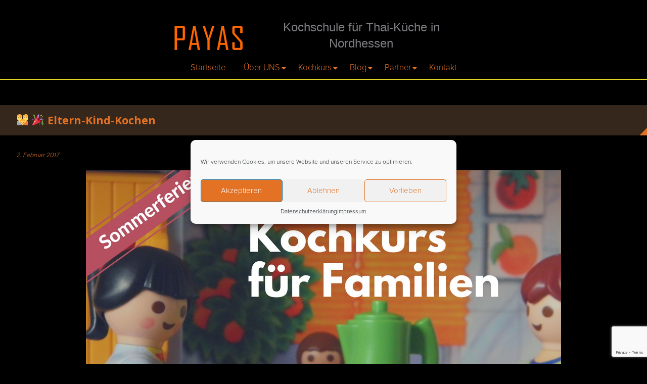

--- FILE ---
content_type: text/html; charset=UTF-8
request_url: https://payas-gruppe.de/blog/%F0%9F%91%AA-%F0%9F%8E%89-eltern-kind-kochen
body_size: 17987
content:
<!DOCTYPE html>
<html lang="de">
<head>
	<meta charset="UTF-8">
	<meta name="viewport" content="width=device-width, initial-scale=1">
<meta name="google-site-verification" content="nng6aEIW3tqtnKqL96c0kVVGZMiEp3TMLPCaiXsUGXM" />
	<link rel="profile" href="http://gmpg.org/xfn/11">
	<link rel="pingback" href="https://payas-gruppe.de/xmlrpc.php">

	<meta name='robots' content='index, follow, max-image-preview:large, max-snippet:-1, max-video-preview:-1' />
<meta name="dlm-version" content="4.7.78">
	<!-- This site is optimized with the Yoast SEO plugin v20.7 - https://yoast.com/wordpress/plugins/seo/ -->
	<title>👪 🎉 Eltern-Kind-Kochen &bull; Kochschule für Thai-Küche in Nordhessen</title>
	<link rel="canonical" href="https://payas-gruppe.de/blog/👪-🎉-eltern-kind-kochen" />
	<meta property="og:locale" content="de_DE" />
	<meta property="og:type" content="article" />
	<meta property="og:title" content="👪 🎉 Eltern-Kind-Kochen &bull; Kochschule für Thai-Küche in Nordhessen" />
	<meta property="og:description" content="Was macht ihr in den Sommerferien? Am Fr.07.07.17 können Kinder mit Eltern (Mama oder Papa) bei uns einen Thai-Kochkurs besuchen! Hier macht es einfach Spaß mit eurer Familie gemeinsam zu kochen, Neues und Leckeres auszuprobieren und die (Ess)Kultur aus Thailand kennen zu lernen. &nbsp; • Eltern: 69 €/Person • Kinder: 49 €/Person &nbsp; Wichtig: &nbsp; [&hellip;]" />
	<meta property="og:url" content="https://payas-gruppe.de/blog/👪-🎉-eltern-kind-kochen" />
	<meta property="og:site_name" content="Kochschule für Thai-Küche in Nordhessen" />
	<meta property="article:publisher" content="https://www.facebook.com/payasgruppe" />
	<meta property="article:published_time" content="2017-02-02T09:51:13+00:00" />
	<meta property="article:modified_time" content="2017-02-02T11:05:19+00:00" />
	<meta property="og:image" content="https://payas-gruppe.de/wp-content/uploads/2017/02/familie_kurs_cut.jpg" />
	<meta property="og:image:width" content="940" />
	<meta property="og:image:height" content="392" />
	<meta property="og:image:type" content="image/jpeg" />
	<meta name="author" content="payasworld" />
	<meta name="twitter:card" content="summary_large_image" />
	<meta name="twitter:label1" content="Verfasst von" />
	<meta name="twitter:data1" content="payasworld" />
	<meta name="twitter:label2" content="Geschätzte Lesezeit" />
	<meta name="twitter:data2" content="1 Minute" />
	<script type="application/ld+json" class="yoast-schema-graph">{"@context":"https://schema.org","@graph":[{"@type":"WebPage","@id":"https://payas-gruppe.de/blog/%f0%9f%91%aa-%f0%9f%8e%89-eltern-kind-kochen","url":"https://payas-gruppe.de/blog/%f0%9f%91%aa-%f0%9f%8e%89-eltern-kind-kochen","name":"👪 🎉 Eltern-Kind-Kochen &bull; Kochschule für Thai-Küche in Nordhessen","isPartOf":{"@id":"https://payas-gruppe.de/#website"},"primaryImageOfPage":{"@id":"https://payas-gruppe.de/blog/%f0%9f%91%aa-%f0%9f%8e%89-eltern-kind-kochen#primaryimage"},"image":{"@id":"https://payas-gruppe.de/blog/%f0%9f%91%aa-%f0%9f%8e%89-eltern-kind-kochen#primaryimage"},"thumbnailUrl":"https://payas-gruppe.de/wp-content/uploads/2017/02/familie_kurs_cut.jpg","datePublished":"2017-02-02T09:51:13+00:00","dateModified":"2017-02-02T11:05:19+00:00","author":{"@id":"https://payas-gruppe.de/#/schema/person/b61fbe84e1d92add303cd27a593c8f39"},"breadcrumb":{"@id":"https://payas-gruppe.de/blog/%f0%9f%91%aa-%f0%9f%8e%89-eltern-kind-kochen#breadcrumb"},"inLanguage":"de","potentialAction":[{"@type":"ReadAction","target":["https://payas-gruppe.de/blog/%f0%9f%91%aa-%f0%9f%8e%89-eltern-kind-kochen"]}]},{"@type":"ImageObject","inLanguage":"de","@id":"https://payas-gruppe.de/blog/%f0%9f%91%aa-%f0%9f%8e%89-eltern-kind-kochen#primaryimage","url":"https://payas-gruppe.de/wp-content/uploads/2017/02/familie_kurs_cut.jpg","contentUrl":"https://payas-gruppe.de/wp-content/uploads/2017/02/familie_kurs_cut.jpg","width":940,"height":392},{"@type":"BreadcrumbList","@id":"https://payas-gruppe.de/blog/%f0%9f%91%aa-%f0%9f%8e%89-eltern-kind-kochen#breadcrumb","itemListElement":[{"@type":"ListItem","position":1,"name":"Startseite","item":"https://payas-gruppe.de/"},{"@type":"ListItem","position":2,"name":"Veranstaltung","item":"https://payas-gruppe.de/veranstaltung"},{"@type":"ListItem","position":3,"name":"👪 🎉 Eltern-Kind-Kochen"}]},{"@type":"WebSite","@id":"https://payas-gruppe.de/#website","url":"https://payas-gruppe.de/","name":"Kochschule für Thai-Küche in Nordhessen","description":"","potentialAction":[{"@type":"SearchAction","target":{"@type":"EntryPoint","urlTemplate":"https://payas-gruppe.de/?s={search_term_string}"},"query-input":"required name=search_term_string"}],"inLanguage":"de"},{"@type":"Person","@id":"https://payas-gruppe.de/#/schema/person/b61fbe84e1d92add303cd27a593c8f39","name":"payasworld","url":"https://payas-gruppe.de/blog/author/payasworld"}]}</script>
	<!-- / Yoast SEO plugin. -->


<link rel='dns-prefetch' href='//fonts.googleapis.com' />
<link rel='dns-prefetch' href='//use.fontawesome.com' />
<link rel="alternate" type="application/rss+xml" title="Kochschule für Thai-Küche in Nordhessen &raquo; Feed" href="https://payas-gruppe.de/feed" />
		<!-- This site uses the Google Analytics by ExactMetrics plugin v7.15.3 - Using Analytics tracking - https://www.exactmetrics.com/ -->
							<script data-service="google-analytics" data-category="statistics" data-cmplz-src="//www.googletagmanager.com/gtag/js?id=UA-78697204-1"  data-cfasync="false" data-wpfc-render="false" type="text/plain" async></script>
			<script data-cfasync="false" data-wpfc-render="false" type="text/javascript">
				var em_version = '7.15.3';
				var em_track_user = true;
				var em_no_track_reason = '';
				
								var disableStrs = [
															'ga-disable-UA-78697204-1',
									];

				/* Function to detect opted out users */
				function __gtagTrackerIsOptedOut() {
					for (var index = 0; index < disableStrs.length; index++) {
						if (document.cookie.indexOf(disableStrs[index] + '=true') > -1) {
							return true;
						}
					}

					return false;
				}

				/* Disable tracking if the opt-out cookie exists. */
				if (__gtagTrackerIsOptedOut()) {
					for (var index = 0; index < disableStrs.length; index++) {
						window[disableStrs[index]] = true;
					}
				}

				/* Opt-out function */
				function __gtagTrackerOptout() {
					for (var index = 0; index < disableStrs.length; index++) {
						document.cookie = disableStrs[index] + '=true; expires=Thu, 31 Dec 2099 23:59:59 UTC; path=/';
						window[disableStrs[index]] = true;
					}
				}

				if ('undefined' === typeof gaOptout) {
					function gaOptout() {
						__gtagTrackerOptout();
					}
				}
								window.dataLayer = window.dataLayer || [];

				window.ExactMetricsDualTracker = {
					helpers: {},
					trackers: {},
				};
				if (em_track_user) {
					function __gtagDataLayer() {
						dataLayer.push(arguments);
					}

					function __gtagTracker(type, name, parameters) {
						if (!parameters) {
							parameters = {};
						}

						if (parameters.send_to) {
							__gtagDataLayer.apply(null, arguments);
							return;
						}

						if (type === 'event') {
							
														parameters.send_to = exactmetrics_frontend.ua;
							__gtagDataLayer(type, name, parameters);
													} else {
							__gtagDataLayer.apply(null, arguments);
						}
					}

					__gtagTracker('js', new Date());
					__gtagTracker('set', {
						'developer_id.dNDMyYj': true,
											});
															__gtagTracker('config', 'UA-78697204-1', {"forceSSL":"true"} );
										window.gtag = __gtagTracker;										(function () {
						/* https://developers.google.com/analytics/devguides/collection/analyticsjs/ */
						/* ga and __gaTracker compatibility shim. */
						var noopfn = function () {
							return null;
						};
						var newtracker = function () {
							return new Tracker();
						};
						var Tracker = function () {
							return null;
						};
						var p = Tracker.prototype;
						p.get = noopfn;
						p.set = noopfn;
						p.send = function () {
							var args = Array.prototype.slice.call(arguments);
							args.unshift('send');
							__gaTracker.apply(null, args);
						};
						var __gaTracker = function () {
							var len = arguments.length;
							if (len === 0) {
								return;
							}
							var f = arguments[len - 1];
							if (typeof f !== 'object' || f === null || typeof f.hitCallback !== 'function') {
								if ('send' === arguments[0]) {
									var hitConverted, hitObject = false, action;
									if ('event' === arguments[1]) {
										if ('undefined' !== typeof arguments[3]) {
											hitObject = {
												'eventAction': arguments[3],
												'eventCategory': arguments[2],
												'eventLabel': arguments[4],
												'value': arguments[5] ? arguments[5] : 1,
											}
										}
									}
									if ('pageview' === arguments[1]) {
										if ('undefined' !== typeof arguments[2]) {
											hitObject = {
												'eventAction': 'page_view',
												'page_path': arguments[2],
											}
										}
									}
									if (typeof arguments[2] === 'object') {
										hitObject = arguments[2];
									}
									if (typeof arguments[5] === 'object') {
										Object.assign(hitObject, arguments[5]);
									}
									if ('undefined' !== typeof arguments[1].hitType) {
										hitObject = arguments[1];
										if ('pageview' === hitObject.hitType) {
											hitObject.eventAction = 'page_view';
										}
									}
									if (hitObject) {
										action = 'timing' === arguments[1].hitType ? 'timing_complete' : hitObject.eventAction;
										hitConverted = mapArgs(hitObject);
										__gtagTracker('event', action, hitConverted);
									}
								}
								return;
							}

							function mapArgs(args) {
								var arg, hit = {};
								var gaMap = {
									'eventCategory': 'event_category',
									'eventAction': 'event_action',
									'eventLabel': 'event_label',
									'eventValue': 'event_value',
									'nonInteraction': 'non_interaction',
									'timingCategory': 'event_category',
									'timingVar': 'name',
									'timingValue': 'value',
									'timingLabel': 'event_label',
									'page': 'page_path',
									'location': 'page_location',
									'title': 'page_title',
								};
								for (arg in args) {
																		if (!(!args.hasOwnProperty(arg) || !gaMap.hasOwnProperty(arg))) {
										hit[gaMap[arg]] = args[arg];
									} else {
										hit[arg] = args[arg];
									}
								}
								return hit;
							}

							try {
								f.hitCallback();
							} catch (ex) {
							}
						};
						__gaTracker.create = newtracker;
						__gaTracker.getByName = newtracker;
						__gaTracker.getAll = function () {
							return [];
						};
						__gaTracker.remove = noopfn;
						__gaTracker.loaded = true;
						window['__gaTracker'] = __gaTracker;
					})();
									} else {
										console.log("");
					(function () {
						function __gtagTracker() {
							return null;
						}

						window['__gtagTracker'] = __gtagTracker;
						window['gtag'] = __gtagTracker;
					})();
									}
			</script>
				<!-- / Google Analytics by ExactMetrics -->
		<script type="text/javascript">
window._wpemojiSettings = {"baseUrl":"https:\/\/s.w.org\/images\/core\/emoji\/14.0.0\/72x72\/","ext":".png","svgUrl":"https:\/\/s.w.org\/images\/core\/emoji\/14.0.0\/svg\/","svgExt":".svg","source":{"concatemoji":"https:\/\/payas-gruppe.de\/wp-includes\/js\/wp-emoji-release.min.js?ver=6.2.8"}};
/*! This file is auto-generated */
!function(e,a,t){var n,r,o,i=a.createElement("canvas"),p=i.getContext&&i.getContext("2d");function s(e,t){p.clearRect(0,0,i.width,i.height),p.fillText(e,0,0);e=i.toDataURL();return p.clearRect(0,0,i.width,i.height),p.fillText(t,0,0),e===i.toDataURL()}function c(e){var t=a.createElement("script");t.src=e,t.defer=t.type="text/javascript",a.getElementsByTagName("head")[0].appendChild(t)}for(o=Array("flag","emoji"),t.supports={everything:!0,everythingExceptFlag:!0},r=0;r<o.length;r++)t.supports[o[r]]=function(e){if(p&&p.fillText)switch(p.textBaseline="top",p.font="600 32px Arial",e){case"flag":return s("\ud83c\udff3\ufe0f\u200d\u26a7\ufe0f","\ud83c\udff3\ufe0f\u200b\u26a7\ufe0f")?!1:!s("\ud83c\uddfa\ud83c\uddf3","\ud83c\uddfa\u200b\ud83c\uddf3")&&!s("\ud83c\udff4\udb40\udc67\udb40\udc62\udb40\udc65\udb40\udc6e\udb40\udc67\udb40\udc7f","\ud83c\udff4\u200b\udb40\udc67\u200b\udb40\udc62\u200b\udb40\udc65\u200b\udb40\udc6e\u200b\udb40\udc67\u200b\udb40\udc7f");case"emoji":return!s("\ud83e\udef1\ud83c\udffb\u200d\ud83e\udef2\ud83c\udfff","\ud83e\udef1\ud83c\udffb\u200b\ud83e\udef2\ud83c\udfff")}return!1}(o[r]),t.supports.everything=t.supports.everything&&t.supports[o[r]],"flag"!==o[r]&&(t.supports.everythingExceptFlag=t.supports.everythingExceptFlag&&t.supports[o[r]]);t.supports.everythingExceptFlag=t.supports.everythingExceptFlag&&!t.supports.flag,t.DOMReady=!1,t.readyCallback=function(){t.DOMReady=!0},t.supports.everything||(n=function(){t.readyCallback()},a.addEventListener?(a.addEventListener("DOMContentLoaded",n,!1),e.addEventListener("load",n,!1)):(e.attachEvent("onload",n),a.attachEvent("onreadystatechange",function(){"complete"===a.readyState&&t.readyCallback()})),(e=t.source||{}).concatemoji?c(e.concatemoji):e.wpemoji&&e.twemoji&&(c(e.twemoji),c(e.wpemoji)))}(window,document,window._wpemojiSettings);
</script>
<style type="text/css">
img.wp-smiley,
img.emoji {
	display: inline !important;
	border: none !important;
	box-shadow: none !important;
	height: 1em !important;
	width: 1em !important;
	margin: 0 0.07em !important;
	vertical-align: -0.1em !important;
	background: none !important;
	padding: 0 !important;
}
</style>
	<link rel='stylesheet' id='wp-block-library-css' href='https://payas-gruppe.de/wp-includes/css/dist/block-library/style.min.css?ver=6.2.8' type='text/css' media='all' />
<link rel='stylesheet' id='classic-theme-styles-css' href='https://payas-gruppe.de/wp-includes/css/classic-themes.min.css?ver=6.2.8' type='text/css' media='all' />
<style id='global-styles-inline-css' type='text/css'>
body{--wp--preset--color--black: #000000;--wp--preset--color--cyan-bluish-gray: #abb8c3;--wp--preset--color--white: #ffffff;--wp--preset--color--pale-pink: #f78da7;--wp--preset--color--vivid-red: #cf2e2e;--wp--preset--color--luminous-vivid-orange: #ff6900;--wp--preset--color--luminous-vivid-amber: #fcb900;--wp--preset--color--light-green-cyan: #7bdcb5;--wp--preset--color--vivid-green-cyan: #00d084;--wp--preset--color--pale-cyan-blue: #8ed1fc;--wp--preset--color--vivid-cyan-blue: #0693e3;--wp--preset--color--vivid-purple: #9b51e0;--wp--preset--gradient--vivid-cyan-blue-to-vivid-purple: linear-gradient(135deg,rgba(6,147,227,1) 0%,rgb(155,81,224) 100%);--wp--preset--gradient--light-green-cyan-to-vivid-green-cyan: linear-gradient(135deg,rgb(122,220,180) 0%,rgb(0,208,130) 100%);--wp--preset--gradient--luminous-vivid-amber-to-luminous-vivid-orange: linear-gradient(135deg,rgba(252,185,0,1) 0%,rgba(255,105,0,1) 100%);--wp--preset--gradient--luminous-vivid-orange-to-vivid-red: linear-gradient(135deg,rgba(255,105,0,1) 0%,rgb(207,46,46) 100%);--wp--preset--gradient--very-light-gray-to-cyan-bluish-gray: linear-gradient(135deg,rgb(238,238,238) 0%,rgb(169,184,195) 100%);--wp--preset--gradient--cool-to-warm-spectrum: linear-gradient(135deg,rgb(74,234,220) 0%,rgb(151,120,209) 20%,rgb(207,42,186) 40%,rgb(238,44,130) 60%,rgb(251,105,98) 80%,rgb(254,248,76) 100%);--wp--preset--gradient--blush-light-purple: linear-gradient(135deg,rgb(255,206,236) 0%,rgb(152,150,240) 100%);--wp--preset--gradient--blush-bordeaux: linear-gradient(135deg,rgb(254,205,165) 0%,rgb(254,45,45) 50%,rgb(107,0,62) 100%);--wp--preset--gradient--luminous-dusk: linear-gradient(135deg,rgb(255,203,112) 0%,rgb(199,81,192) 50%,rgb(65,88,208) 100%);--wp--preset--gradient--pale-ocean: linear-gradient(135deg,rgb(255,245,203) 0%,rgb(182,227,212) 50%,rgb(51,167,181) 100%);--wp--preset--gradient--electric-grass: linear-gradient(135deg,rgb(202,248,128) 0%,rgb(113,206,126) 100%);--wp--preset--gradient--midnight: linear-gradient(135deg,rgb(2,3,129) 0%,rgb(40,116,252) 100%);--wp--preset--duotone--dark-grayscale: url('#wp-duotone-dark-grayscale');--wp--preset--duotone--grayscale: url('#wp-duotone-grayscale');--wp--preset--duotone--purple-yellow: url('#wp-duotone-purple-yellow');--wp--preset--duotone--blue-red: url('#wp-duotone-blue-red');--wp--preset--duotone--midnight: url('#wp-duotone-midnight');--wp--preset--duotone--magenta-yellow: url('#wp-duotone-magenta-yellow');--wp--preset--duotone--purple-green: url('#wp-duotone-purple-green');--wp--preset--duotone--blue-orange: url('#wp-duotone-blue-orange');--wp--preset--font-size--small: 13px;--wp--preset--font-size--medium: 20px;--wp--preset--font-size--large: 36px;--wp--preset--font-size--x-large: 42px;--wp--preset--spacing--20: 0.44rem;--wp--preset--spacing--30: 0.67rem;--wp--preset--spacing--40: 1rem;--wp--preset--spacing--50: 1.5rem;--wp--preset--spacing--60: 2.25rem;--wp--preset--spacing--70: 3.38rem;--wp--preset--spacing--80: 5.06rem;--wp--preset--shadow--natural: 6px 6px 9px rgba(0, 0, 0, 0.2);--wp--preset--shadow--deep: 12px 12px 50px rgba(0, 0, 0, 0.4);--wp--preset--shadow--sharp: 6px 6px 0px rgba(0, 0, 0, 0.2);--wp--preset--shadow--outlined: 6px 6px 0px -3px rgba(255, 255, 255, 1), 6px 6px rgba(0, 0, 0, 1);--wp--preset--shadow--crisp: 6px 6px 0px rgba(0, 0, 0, 1);}:where(.is-layout-flex){gap: 0.5em;}body .is-layout-flow > .alignleft{float: left;margin-inline-start: 0;margin-inline-end: 2em;}body .is-layout-flow > .alignright{float: right;margin-inline-start: 2em;margin-inline-end: 0;}body .is-layout-flow > .aligncenter{margin-left: auto !important;margin-right: auto !important;}body .is-layout-constrained > .alignleft{float: left;margin-inline-start: 0;margin-inline-end: 2em;}body .is-layout-constrained > .alignright{float: right;margin-inline-start: 2em;margin-inline-end: 0;}body .is-layout-constrained > .aligncenter{margin-left: auto !important;margin-right: auto !important;}body .is-layout-constrained > :where(:not(.alignleft):not(.alignright):not(.alignfull)){max-width: var(--wp--style--global--content-size);margin-left: auto !important;margin-right: auto !important;}body .is-layout-constrained > .alignwide{max-width: var(--wp--style--global--wide-size);}body .is-layout-flex{display: flex;}body .is-layout-flex{flex-wrap: wrap;align-items: center;}body .is-layout-flex > *{margin: 0;}:where(.wp-block-columns.is-layout-flex){gap: 2em;}.has-black-color{color: var(--wp--preset--color--black) !important;}.has-cyan-bluish-gray-color{color: var(--wp--preset--color--cyan-bluish-gray) !important;}.has-white-color{color: var(--wp--preset--color--white) !important;}.has-pale-pink-color{color: var(--wp--preset--color--pale-pink) !important;}.has-vivid-red-color{color: var(--wp--preset--color--vivid-red) !important;}.has-luminous-vivid-orange-color{color: var(--wp--preset--color--luminous-vivid-orange) !important;}.has-luminous-vivid-amber-color{color: var(--wp--preset--color--luminous-vivid-amber) !important;}.has-light-green-cyan-color{color: var(--wp--preset--color--light-green-cyan) !important;}.has-vivid-green-cyan-color{color: var(--wp--preset--color--vivid-green-cyan) !important;}.has-pale-cyan-blue-color{color: var(--wp--preset--color--pale-cyan-blue) !important;}.has-vivid-cyan-blue-color{color: var(--wp--preset--color--vivid-cyan-blue) !important;}.has-vivid-purple-color{color: var(--wp--preset--color--vivid-purple) !important;}.has-black-background-color{background-color: var(--wp--preset--color--black) !important;}.has-cyan-bluish-gray-background-color{background-color: var(--wp--preset--color--cyan-bluish-gray) !important;}.has-white-background-color{background-color: var(--wp--preset--color--white) !important;}.has-pale-pink-background-color{background-color: var(--wp--preset--color--pale-pink) !important;}.has-vivid-red-background-color{background-color: var(--wp--preset--color--vivid-red) !important;}.has-luminous-vivid-orange-background-color{background-color: var(--wp--preset--color--luminous-vivid-orange) !important;}.has-luminous-vivid-amber-background-color{background-color: var(--wp--preset--color--luminous-vivid-amber) !important;}.has-light-green-cyan-background-color{background-color: var(--wp--preset--color--light-green-cyan) !important;}.has-vivid-green-cyan-background-color{background-color: var(--wp--preset--color--vivid-green-cyan) !important;}.has-pale-cyan-blue-background-color{background-color: var(--wp--preset--color--pale-cyan-blue) !important;}.has-vivid-cyan-blue-background-color{background-color: var(--wp--preset--color--vivid-cyan-blue) !important;}.has-vivid-purple-background-color{background-color: var(--wp--preset--color--vivid-purple) !important;}.has-black-border-color{border-color: var(--wp--preset--color--black) !important;}.has-cyan-bluish-gray-border-color{border-color: var(--wp--preset--color--cyan-bluish-gray) !important;}.has-white-border-color{border-color: var(--wp--preset--color--white) !important;}.has-pale-pink-border-color{border-color: var(--wp--preset--color--pale-pink) !important;}.has-vivid-red-border-color{border-color: var(--wp--preset--color--vivid-red) !important;}.has-luminous-vivid-orange-border-color{border-color: var(--wp--preset--color--luminous-vivid-orange) !important;}.has-luminous-vivid-amber-border-color{border-color: var(--wp--preset--color--luminous-vivid-amber) !important;}.has-light-green-cyan-border-color{border-color: var(--wp--preset--color--light-green-cyan) !important;}.has-vivid-green-cyan-border-color{border-color: var(--wp--preset--color--vivid-green-cyan) !important;}.has-pale-cyan-blue-border-color{border-color: var(--wp--preset--color--pale-cyan-blue) !important;}.has-vivid-cyan-blue-border-color{border-color: var(--wp--preset--color--vivid-cyan-blue) !important;}.has-vivid-purple-border-color{border-color: var(--wp--preset--color--vivid-purple) !important;}.has-vivid-cyan-blue-to-vivid-purple-gradient-background{background: var(--wp--preset--gradient--vivid-cyan-blue-to-vivid-purple) !important;}.has-light-green-cyan-to-vivid-green-cyan-gradient-background{background: var(--wp--preset--gradient--light-green-cyan-to-vivid-green-cyan) !important;}.has-luminous-vivid-amber-to-luminous-vivid-orange-gradient-background{background: var(--wp--preset--gradient--luminous-vivid-amber-to-luminous-vivid-orange) !important;}.has-luminous-vivid-orange-to-vivid-red-gradient-background{background: var(--wp--preset--gradient--luminous-vivid-orange-to-vivid-red) !important;}.has-very-light-gray-to-cyan-bluish-gray-gradient-background{background: var(--wp--preset--gradient--very-light-gray-to-cyan-bluish-gray) !important;}.has-cool-to-warm-spectrum-gradient-background{background: var(--wp--preset--gradient--cool-to-warm-spectrum) !important;}.has-blush-light-purple-gradient-background{background: var(--wp--preset--gradient--blush-light-purple) !important;}.has-blush-bordeaux-gradient-background{background: var(--wp--preset--gradient--blush-bordeaux) !important;}.has-luminous-dusk-gradient-background{background: var(--wp--preset--gradient--luminous-dusk) !important;}.has-pale-ocean-gradient-background{background: var(--wp--preset--gradient--pale-ocean) !important;}.has-electric-grass-gradient-background{background: var(--wp--preset--gradient--electric-grass) !important;}.has-midnight-gradient-background{background: var(--wp--preset--gradient--midnight) !important;}.has-small-font-size{font-size: var(--wp--preset--font-size--small) !important;}.has-medium-font-size{font-size: var(--wp--preset--font-size--medium) !important;}.has-large-font-size{font-size: var(--wp--preset--font-size--large) !important;}.has-x-large-font-size{font-size: var(--wp--preset--font-size--x-large) !important;}
.wp-block-navigation a:where(:not(.wp-element-button)){color: inherit;}
:where(.wp-block-columns.is-layout-flex){gap: 2em;}
.wp-block-pullquote{font-size: 1.5em;line-height: 1.6;}
</style>
<link rel='stylesheet' id='cfblbcss-css' href='https://payas-gruppe.de/wp-content/plugins/cardoza-facebook-like-box/cardozafacebook.css?ver=6.2.8' type='text/css' media='all' />
<link rel='stylesheet' id='contact-form-7-css' href='https://payas-gruppe.de/wp-content/plugins/contact-form-7/includes/css/styles.css?ver=5.7.6' type='text/css' media='all' />
<link rel='stylesheet' id='cmplz-general-css' href='https://payas-gruppe.de/wp-content/plugins/complianz-gdpr/assets/css/cookieblocker.min.css?ver=6.4.4' type='text/css' media='all' />
<link rel='stylesheet' id='eightmedi-lite-google-fonts-css' href='//fonts.googleapis.com/css?family=Open+Sans%3A400%2C600%2C700%2C300&#038;ver=6.2.8' type='text/css' media='all' />
<link rel='stylesheet' id='eightmedi-lite-font-awesome-css' href='https://payas-gruppe.de/wp-content/themes/eightmedi-lite/css/font-awesome.min.css?ver=6.2.8' type='text/css' media='all' />
<link rel='stylesheet' id='eightmedi-lite-bxslider-css' href='https://payas-gruppe.de/wp-content/themes/eightmedi-lite/css/jquery.bxslider.css?ver=4.1.2' type='text/css' media='all' />
<link rel='stylesheet' id='eightmedi-lite-fancybox-css' href='https://payas-gruppe.de/wp-content/themes/eightmedi-lite/css/fancybox.css?ver=6.2.8' type='text/css' media='all' />
<link rel='stylesheet' id='eightmedi-lite-animate-css' href='https://payas-gruppe.de/wp-content/themes/eightmedi-lite/css/animate.css?ver=6.2.8' type='text/css' media='all' />
<link rel='stylesheet' id='eightmedi-lite-style-css' href='https://payas-gruppe.de/wp-content/themes/eightmedi-lite/style.css?ver=6.2.8' type='text/css' media='all' />
<link rel='stylesheet' id='eightmedi-lite-responsive-css' href='https://payas-gruppe.de/wp-content/themes/eightmedi-lite/css/responsive.css?ver=6.2.8' type='text/css' media='all' />
<link rel='stylesheet' id='font-awesome-official-css' href='https://use.fontawesome.com/releases/v5.15.4/css/all.css' type='text/css' media='all' integrity="sha384-DyZ88mC6Up2uqS4h/KRgHuoeGwBcD4Ng9SiP4dIRy0EXTlnuz47vAwmeGwVChigm" crossorigin="anonymous" />
<link rel='stylesheet' id='microthemer-css' href='https://payas-gruppe.de/wp-content/micro-themes/active-styles.css?mts=115&#038;ver=6.2.8' type='text/css' media='all' />
<link rel='stylesheet' id='font-awesome-official-v4shim-css' href='https://use.fontawesome.com/releases/v5.15.4/css/v4-shims.css' type='text/css' media='all' integrity="sha384-Vq76wejb3QJM4nDatBa5rUOve+9gkegsjCebvV/9fvXlGWo4HCMR4cJZjjcF6Viv" crossorigin="anonymous" />
<style id='font-awesome-official-v4shim-inline-css' type='text/css'>
@font-face {
font-family: "FontAwesome";
font-display: block;
src: url("https://use.fontawesome.com/releases/v5.15.4/webfonts/fa-brands-400.eot"),
		url("https://use.fontawesome.com/releases/v5.15.4/webfonts/fa-brands-400.eot?#iefix") format("embedded-opentype"),
		url("https://use.fontawesome.com/releases/v5.15.4/webfonts/fa-brands-400.woff2") format("woff2"),
		url("https://use.fontawesome.com/releases/v5.15.4/webfonts/fa-brands-400.woff") format("woff"),
		url("https://use.fontawesome.com/releases/v5.15.4/webfonts/fa-brands-400.ttf") format("truetype"),
		url("https://use.fontawesome.com/releases/v5.15.4/webfonts/fa-brands-400.svg#fontawesome") format("svg");
}

@font-face {
font-family: "FontAwesome";
font-display: block;
src: url("https://use.fontawesome.com/releases/v5.15.4/webfonts/fa-solid-900.eot"),
		url("https://use.fontawesome.com/releases/v5.15.4/webfonts/fa-solid-900.eot?#iefix") format("embedded-opentype"),
		url("https://use.fontawesome.com/releases/v5.15.4/webfonts/fa-solid-900.woff2") format("woff2"),
		url("https://use.fontawesome.com/releases/v5.15.4/webfonts/fa-solid-900.woff") format("woff"),
		url("https://use.fontawesome.com/releases/v5.15.4/webfonts/fa-solid-900.ttf") format("truetype"),
		url("https://use.fontawesome.com/releases/v5.15.4/webfonts/fa-solid-900.svg#fontawesome") format("svg");
}

@font-face {
font-family: "FontAwesome";
font-display: block;
src: url("https://use.fontawesome.com/releases/v5.15.4/webfonts/fa-regular-400.eot"),
		url("https://use.fontawesome.com/releases/v5.15.4/webfonts/fa-regular-400.eot?#iefix") format("embedded-opentype"),
		url("https://use.fontawesome.com/releases/v5.15.4/webfonts/fa-regular-400.woff2") format("woff2"),
		url("https://use.fontawesome.com/releases/v5.15.4/webfonts/fa-regular-400.woff") format("woff"),
		url("https://use.fontawesome.com/releases/v5.15.4/webfonts/fa-regular-400.ttf") format("truetype"),
		url("https://use.fontawesome.com/releases/v5.15.4/webfonts/fa-regular-400.svg#fontawesome") format("svg");
unicode-range: U+F004-F005,U+F007,U+F017,U+F022,U+F024,U+F02E,U+F03E,U+F044,U+F057-F059,U+F06E,U+F070,U+F075,U+F07B-F07C,U+F080,U+F086,U+F089,U+F094,U+F09D,U+F0A0,U+F0A4-F0A7,U+F0C5,U+F0C7-F0C8,U+F0E0,U+F0EB,U+F0F3,U+F0F8,U+F0FE,U+F111,U+F118-F11A,U+F11C,U+F133,U+F144,U+F146,U+F14A,U+F14D-F14E,U+F150-F152,U+F15B-F15C,U+F164-F165,U+F185-F186,U+F191-F192,U+F1AD,U+F1C1-F1C9,U+F1CD,U+F1D8,U+F1E3,U+F1EA,U+F1F6,U+F1F9,U+F20A,U+F247-F249,U+F24D,U+F254-F25B,U+F25D,U+F267,U+F271-F274,U+F279,U+F28B,U+F28D,U+F2B5-F2B6,U+F2B9,U+F2BB,U+F2BD,U+F2C1-F2C2,U+F2D0,U+F2D2,U+F2DC,U+F2ED,U+F328,U+F358-F35B,U+F3A5,U+F3D1,U+F410,U+F4AD;
}
</style>
<script type='text/javascript' src='https://payas-gruppe.de/wp-content/plugins/google-analytics-dashboard-for-wp/assets/js/frontend-gtag.min.js?ver=7.15.3' id='exactmetrics-frontend-script-js'></script>
<script data-cfasync="false" data-wpfc-render="false" type="text/javascript" id='exactmetrics-frontend-script-js-extra'>/* <![CDATA[ */
var exactmetrics_frontend = {"js_events_tracking":"true","download_extensions":"zip,mp3,mpeg,pdf,docx,pptx,xlsx,rar","inbound_paths":"[{\"path\":\"\\\/go\\\/\",\"label\":\"affiliate\"},{\"path\":\"\\\/recommend\\\/\",\"label\":\"affiliate\"}]","home_url":"https:\/\/payas-gruppe.de","hash_tracking":"false","ua":"UA-78697204-1","v4_id":""};/* ]]> */
</script>
<script type='text/javascript' src='https://payas-gruppe.de/wp-includes/js/jquery/jquery.min.js?ver=3.6.4' id='jquery-core-js'></script>
<script type='text/javascript' src='https://payas-gruppe.de/wp-includes/js/jquery/jquery-migrate.min.js?ver=3.4.0' id='jquery-migrate-js'></script>
<script type='text/javascript' src='https://payas-gruppe.de/wp-content/plugins/cardoza-facebook-like-box/cardozafacebook.js?ver=6.2.8' id='cfblbjs-js'></script>
<link rel="https://api.w.org/" href="https://payas-gruppe.de/wp-json/" /><link rel="alternate" type="application/json" href="https://payas-gruppe.de/wp-json/wp/v2/posts/3304" /><link rel="EditURI" type="application/rsd+xml" title="RSD" href="https://payas-gruppe.de/xmlrpc.php?rsd" />
<link rel="wlwmanifest" type="application/wlwmanifest+xml" href="https://payas-gruppe.de/wp-includes/wlwmanifest.xml" />
<meta name="generator" content="WordPress 6.2.8" />
<link rel='shortlink' href='https://payas-gruppe.de/?p=3304' />
<link rel="alternate" type="application/json+oembed" href="https://payas-gruppe.de/wp-json/oembed/1.0/embed?url=https%3A%2F%2Fpayas-gruppe.de%2Fblog%2F%25f0%259f%2591%25aa-%25f0%259f%258e%2589-eltern-kind-kochen" />
<link rel="alternate" type="text/xml+oembed" href="https://payas-gruppe.de/wp-json/oembed/1.0/embed?url=https%3A%2F%2Fpayas-gruppe.de%2Fblog%2F%25f0%259f%2591%25aa-%25f0%259f%258e%2589-eltern-kind-kochen&#038;format=xml" />
<style>.cmplz-hidden{display:none!important;}</style><style type='text/css' media='all'>.appointment { background: url("https://payas-gruppe.de/wp-content/uploads/2016/05/DSC_1037_resizeLQ_640x266.jpg") no-repeat scroll right bottom rgba(0, 0, 0, 0); }
</style>
	<script type="text/javascript">
		jQuery(function($){
			$('#home-slider .em-slider').bxSlider({
				mode: 'fade',
				controls: true,
				speed: 1492,
				pause: 5000,
				pager: true,
				auto : true			});
		});
	</script>
<style type="text/css" id="custom-background-css">
body.custom-background { background-color: #000000; }
</style>
	<link rel="icon" href="https://payas-gruppe.de/wp-content/uploads/2016/02/cropped-LogoV2d2-OrangeDark-Icon-copy-1-150x150.png" sizes="32x32" />
<link rel="icon" href="https://payas-gruppe.de/wp-content/uploads/2016/02/cropped-LogoV2d2-OrangeDark-Icon-copy-1-300x300.png" sizes="192x192" />
<link rel="apple-touch-icon" href="https://payas-gruppe.de/wp-content/uploads/2016/02/cropped-LogoV2d2-OrangeDark-Icon-copy-1-300x300.png" />
<meta name="msapplication-TileImage" content="https://payas-gruppe.de/wp-content/uploads/2016/02/cropped-LogoV2d2-OrangeDark-Icon-copy-1-300x300.png" />
		<style type="text/css" id="wp-custom-css">
			.wp-block-table table, .wp-block-table td {
    border: 10px solid #000;
    border-collapse: collapse;
}		</style>
		</head>

<body data-cmplz=1 class="post-template-default single single-post postid-3304 single-format-image custom-background mt-3304 mt-post-%f0%9f%91%aa-%f0%9f%8e%89-eltern-kind-kochen fullwidth">
	<div id="page" class="hfeed site">
		<a class="skip-link screen-reader-text" href="#content">Skip to content</a>
				<header id="masthead" class="site-header" role="banner">
						<div class="ed-container-home center-align">
				<div class="site-branding">
					<div class="site-logo">
													<a href="https://payas-gruppe.de/" rel="home">
								<img src="https://payas-gruppe.de/wp-content/uploads/2016/05/LogoV3-OrangeDarkKlein3.png" width="150" height="51" alt="">
							</a>
											</div>
					<div class="site-text">
						<a href="https://payas-gruppe.de/" rel="home">
							<h1 class="site-title">Kochschule für Thai-Küche in Nordhessen</h1>
							<p class="site-description"></p>
						</a>
					</div>
				</div><!-- .site-branding -->

				<nav id="site-navigation" class="main-navigation" role="navigation">
					<button class="menu-toggle" aria-controls="primary-menu" aria-expanded="false">
												<span class="menu-bar menubar-first"></span>
						<span class="menu-bar menubar-second"></span>
						<span class="menu-bar menubar-third"></span>
					</button>
					<div class="menu-menubar2018-container"><ul id="primary-menu" class="menu"><li id="menu-item-379" class="menu-item menu-item-type-post_type menu-item-object-page menu-item-home menu-item-379"><a href="https://payas-gruppe.de/">Startseite</a></li>
<li id="menu-item-381" class="menu-item menu-item-type-post_type menu-item-object-page menu-item-has-children menu-item-381"><a href="/payas">Über UNS</a>
<ul class="sub-menu">
	<li id="menu-item-1148" class="menu-item menu-item-type-post_type menu-item-object-page menu-item-1148"><a href="https://payas-gruppe.de/payas">PAYAS Gruppe</a></li>
	<li id="menu-item-382" class="menu-item menu-item-type-post_type menu-item-object-page menu-item-382"><a href="https://payas-gruppe.de/konzept">Konzept</a></li>
	<li id="menu-item-549" class="menu-item menu-item-type-post_type menu-item-object-page menu-item-has-children menu-item-549"><a href="https://payas-gruppe.de/payas-welt">Projekte</a>
	<ul class="sub-menu">
		<li id="menu-item-1546" class="menu-item menu-item-type-post_type menu-item-object-page menu-item-1546"><a href="http://www.facebook.com/payasgruppe">Facebook</a></li>
		<li id="menu-item-380" class="menu-item menu-item-type-post_type menu-item-object-page menu-item-380"><a href="https://payas-gruppe.de/kochschule">Schule</a></li>
		<li id="menu-item-384" class="menu-item menu-item-type-post_type menu-item-object-page menu-item-384"><a href="https://payas-gruppe.de/inspire">Magazin</a></li>
		<li id="menu-item-385" class="menu-item menu-item-type-post_type menu-item-object-page menu-item-385"><a href="https://payas-gruppe.de/kochstudio">TV-Studio</a></li>
	</ul>
</li>
</ul>
</li>
<li id="menu-item-552" class="menu-item menu-item-type-post_type menu-item-object-page menu-item-has-children menu-item-552"><a href="/kochkurs/kursangebote">Kochkurs</a>
<ul class="sub-menu">
	<li id="menu-item-2393" class="menu-item menu-item-type-post_type menu-item-object-page menu-item-2393"><a href="https://payas-gruppe.de/kochkurs/buchung">Buchung</a></li>
	<li id="menu-item-2345" class="menu-item menu-item-type-post_type menu-item-object-page menu-item-2345"><a href="https://payas-gruppe.de/kochkurs/kursangebote">Kursangebote</a></li>
	<li id="menu-item-1364" class="menu-item menu-item-type-post_type menu-item-object-page menu-item-1364"><a href="https://payas-gruppe.de/kochkurs/4d-workshop">4D-Workshop (Gruppenkurs)</a></li>
	<li id="menu-item-1361" class="menu-item menu-item-type-post_type menu-item-object-page menu-item-1361"><a href="https://payas-gruppe.de/kochkurs/athome">PAYAS@Home (Privatkurs)</a></li>
</ul>
</li>
<li id="menu-item-5217" class="menu-item menu-item-type-taxonomy menu-item-object-category menu-item-has-children menu-item-5217"><a href="https://payas-gruppe.de/blog">Blog</a>
<ul class="sub-menu">
	<li id="menu-item-1691" class="menu-item menu-item-type-taxonomy menu-item-object-category current-post-ancestor current-menu-parent current-post-parent menu-item-1691"><a href="https://payas-gruppe.de/nachricht">Nachrichten</a></li>
	<li id="menu-item-3005" class="menu-item menu-item-type-taxonomy menu-item-object-category menu-item-3005"><a href="https://payas-gruppe.de/blog">PAYAS-Blog</a></li>
</ul>
</li>
<li id="menu-item-2349" class="menu-item menu-item-type-post_type menu-item-object-page menu-item-has-children menu-item-2349"><a href="https://payas-gruppe.de/partner">Partner</a>
<ul class="sub-menu">
	<li id="menu-item-2502" class="menu-item menu-item-type-post_type menu-item-object-page menu-item-has-children menu-item-2502"><a href="/partner/wpbdp_category/gastronomie">Thai-Küche 🍴</a>
	<ul class="sub-menu">
		<li id="menu-item-2503" class="menu-item menu-item-type-post_type menu-item-object-page menu-item-2503"><a href="/partner/wpbdp_category/thai-restaurant">Thai-Restaurant</a></li>
	</ul>
</li>
	<li id="menu-item-2537" class="menu-item menu-item-type-post_type menu-item-object-page menu-item-2537"><a href="/partner/wpbdp_category/spa-massage">Thai-Spa/Massage 🛀</a></li>
	<li id="menu-item-2504" class="menu-item menu-item-type-post_type menu-item-object-page menu-item-has-children menu-item-2504"><a href="/partner/wpbdp_category/lebensmittelmarkt">Lebensmittelmarkt 🍶</a>
	<ul class="sub-menu">
		<li id="menu-item-2507" class="menu-item menu-item-type-post_type menu-item-object-page menu-item-2507"><a href="/partner/wpbdp_category/asia-markt">Asia-Markt</a></li>
		<li id="menu-item-2506" class="menu-item menu-item-type-post_type menu-item-object-page menu-item-2506"><a href="/partner/wpbdp_category/reformladen">Reformladen</a></li>
		<li id="menu-item-2505" class="menu-item menu-item-type-post_type menu-item-object-page menu-item-2505"><a href="/partner/wpbdp_category/getraenke">Getränke</a></li>
	</ul>
</li>
	<li id="menu-item-2500" class="menu-item menu-item-type-post_type menu-item-object-page menu-item-2500"><a href="/partner/wpbdp_category/reisebuero">Reisebüro ✈</a></li>
	<li id="menu-item-2501" class="menu-item menu-item-type-post_type menu-item-object-page menu-item-2501"><a href="/partner/wpbdp_category/schule-bildungsstaette">Schule / Bildungsstätte</a></li>
</ul>
</li>
<li id="menu-item-383" class="menu-item menu-item-type-post_type menu-item-object-page menu-item-383"><a href="/kontakt/kontakt-zu-uns">Kontakt</a></li>
</ul></div>				</nav><!-- #site-navigation -->
			</div>
		</header><!-- #masthead -->
				<div id="content" class="site-content">
<div class="ed-container">
		<div id="primary" class="content-area no-sidebar">
		<main id="main" class="site-main" role="main">

			
				
<article id="post-3304" class="post-3304 post type-post status-publish format-image has-post-thumbnail hentry category-veranstaltung category-nachricht post_format-post-format-image">
	
	<header class="page-header">
		<h1 class="page-title">👪 🎉 Eltern-Kind-Kochen</h1>
		<div class="entry-meta">
			<span class="posted-on"><a href="https://payas-gruppe.de/blog/%f0%9f%91%aa-%f0%9f%8e%89-eltern-kind-kochen" rel="bookmark"><time class="entry-date published" datetime="2017-02-02T10:51:13+01:00">2. Februar 2017</time><time class="updated" datetime="2017-02-02T12:05:19+01:00">2. Februar 2017</time></a></span>		</div><!-- .entry-meta -->
	</header><!-- .entry-header -->
	
	<div class="entry-content">
				<figure>
			<img src="https://payas-gruppe.de/wp-content/uploads/2017/02/familie_kurs_cut.jpg" alt="👪 🎉 Eltern-Kind-Kochen" />
		</figure>
				<iframe src="//www.facebook.com/plugins/like.php?href=https%3A%2F%2Fpayas-gruppe.de%2Fblog%2F%25f0%259f%2591%25aa-%25f0%259f%258e%2589-eltern-kind-kochen&amp;layout=button_count&amp;show_faces=true&amp;width=450&amp;action=like" scrolling="no" frameborder="0" allowTransparency="true" style="border:none; overflow:hidden; width:450px; height:60px;"></iframe><p><strong>Was macht ihr in den Sommerferien?</strong><br />
<span style="color: #999999;"><br />
Am Fr.07.07.17 können Kinder mit Eltern (Mama oder Papa) bei uns einen Thai-Kochkurs besuchen! Hier macht es einfach Spaß mit eurer Familie gemeinsam zu kochen, Neues und Leckeres auszuprobieren und die (Ess)Kultur aus Thailand kennen zu lernen.<br />
&nbsp;<br />
<em>• Eltern: 69 €/Person<br />
• Kinder: 49 €/Person</em><br />
</span><br />
&nbsp;<br />
<span style="color: #ffffff;">Wichtig:</span><br />
&nbsp;<br />
<span style="color: #999999;">Thai-Küche für die Kleinen ist nicht scharf.<br />
Bei Lebensmittelsunverträglichkeit oder Allergie sagen Sie uns bitte Beschied: wir nehmen gerne Rücksicht!</span></p>
<p style="text-align: center;"><span style="color: #ffffff;"><br />
Buchen jetzt 🍴<br />
<a style="text-decoration: underline;" href="https://app1.edoobox.com/de/py/Food%2C%20Fun%2C%20Fantastic/Kurs.ed.179136/?edref=py">Familien-Kochkurs &#8211; Food, Fun, Fantastic Nr.8</a></span></p>
<div id="primary" class="content-area">
<section class="latest-news clear">
<div class="btn-wrapper wow FadeInUp" data-wow-delay="0.5s"><a class="btn" href="https://app1.edoobox.com/de/py/Food%2C%20Fun%2C%20Fantastic/Kurs.ed.179136/?edref=py">Buchen</a></div>
</section>
</div>
<p>&nbsp;</p>
<p><a href="https://app1.edoobox.com/de/py/Food%2C%20Fun%2C%20Fantastic/Kurs.ed.179136/?edref=py"><img decoding="async" src="http://payas-gruppe.de/wp-content/uploads/2017/02/familien_full_workshop.jpg" alt="familien_full_workshop" width="940" height="788" class="aligncenter size-full wp-image-3377" srcset="https://payas-gruppe.de/wp-content/uploads/2017/02/familien_full_workshop.jpg 940w, https://payas-gruppe.de/wp-content/uploads/2017/02/familien_full_workshop-300x251.jpg 300w, https://payas-gruppe.de/wp-content/uploads/2017/02/familien_full_workshop-768x644.jpg 768w, https://payas-gruppe.de/wp-content/uploads/2017/02/familien_full_workshop-704x590.jpg 704w, https://payas-gruppe.de/wp-content/uploads/2017/02/familien_full_workshop-350x293.jpg 350w, https://payas-gruppe.de/wp-content/uploads/2017/02/familien_full_workshop-500x419.jpg 500w" sizes="(max-width: 940px) 100vw, 940px" /></a><br />
&nbsp;</p>
<p style="text-align: center; color: #ffffff;">Familien-Kochkurs ist mehr als Genuss!</p>
<div id="primary" class="content-area">
<section class="latest-news clear">
<div class="btn-wrapper wow FadeInUp" data-wow-delay="0.5s"><a class="btn" href="https://www.edoobox.com/iframe/py//?edref=py">Termin-Übersicht</a></div>
</section>
</div>
<p>&nbsp;</p>
<p>Kinder sind neugierig, wollen Neues ausprobieren und auch mithelfen. Für Kinder ist das Kochen eine grundlegende Lebenskompetenz, die ein Leben lang besteht. In diesem Kochkurs setzen sie im Umgang mit frischen Zutaten ihre alle Sinnen ein: sehen, riechen, schmecken, hören und tasten. Beim gemeinsamen Kochen, Zubereiten und Abschmecken steigt ihr Appetit und gegenseitig verstärkt das Zusammengehörigkeitsgefühl in der Familie.<br />
&nbsp;<br />
Lasst eure Familie diesen Workshop nicht verpassen!<br />
&nbsp;<br />
Im Preis enthalten:</p>
<ul>
<ul>
<li>3 gängiges-Menü</li>
<li>Sämtliche authentische Kochzutaten und Utensilien</li>
<li>PAYAS-Rezept-Mappe</li>
<li>PAYAS inSpire Magazin</li>
<li>PAYAS-Begrüßungsgetränk</li>
<li>alkoholfreie Getränke</li>
<li>Leihschürze</li>
<li>Lernmaterial</li>
<li>Aushilfskraft</li>
<li>+ Überraschung von uns für alle Teilnehmer</li>
</ul>
<p style="text-align: center;"><span style="color: #ffffff;">Buchen jetzt </span><br />
<a style="color: #999999;" href="https://app1.edoobox.com/de/py/Food%2C%20Fun%2C%20Fantastic/Kurs.ed.179136/?edref=py"><span style="text-decoration: underline;">Familien-Kochkurs &#8211; Food, Fun, Fantastic Nr.8</span> </a></p>
<p>&nbsp;</p>
				</div><!-- .entry-content -->

		<footer class="entry-footer">
			<span class="cat-links">Posted in <a href="https://payas-gruppe.de/veranstaltung" rel="category tag">Veranstaltung</a>, <a href="https://payas-gruppe.de/nachricht" rel="category tag">Veranstaltungen &amp; Nachrichten</a></span>		</footer><!-- .entry-footer -->
	</article><!-- #post-## -->


				
	<nav class="navigation post-navigation" aria-label="Beiträge">
		<h2 class="screen-reader-text">Beitragsnavigation</h2>
		<div class="nav-links"><div class="nav-previous"><a href="https://payas-gruppe.de/blog/%e2%98%95%ef%b8%8f-thai-vital-trink-bei-payas-2" rel="prev">☕️ Thai-Vital-Trink bei PAYAS [2]</a></div><div class="nav-next"><a href="https://payas-gruppe.de/blog/thai-vital-trink-bei-payas_3" rel="next">🍹 Thai-Vital-Trink bei PAYAS [3]</a></div></div>
	</nav>
				
			
		</main><!-- #main -->
	</div><!-- #primary -->
	</div>

</div><!-- #content -->

<footer id="colophon" class="site-footer" role="contentinfo">
	<div class="ed-container-home">
		<div class="top-footer wow fadeInLeft">
			<aside id="sfp_page_plugin_widget-2" class="widget widget_sfp_page_plugin_widget"><h2 class="widget-title">PAYAS Gruppe: Thai-Food Community</h2><div id="fb-root"></div>
<script>
	(function(d){
		var js, id = 'facebook-jssdk';
		if (d.getElementById(id)) {return;}
		js = d.createElement('script');
		js.id = id;
		js.async = true;
		js.src = "//connect.facebook.net/de_DE/all.js#xfbml=1";
		d.getElementsByTagName('head')[0].appendChild(js);
	}(document));
</script>
<!-- SFPlugin by topdevs.net -->
<!-- Page Plugin Code START -->
<div class="sfp-container">
	<div class="fb-page"
		data-href="http://www.facebook.com/payasgruppe"
		data-width=""
		data-height=""
		data-hide-cover="false"
		data-show-facepile="true"
		data-small-header="false"
		data-tabs="">
	</div>
</div>
<!-- Page Plugin Code END --></aside><aside id="nav_menu-3" class="widget widget_nav_menu"><h2 class="widget-title">Weitere Informationen</h2><div class="menu-footermenu-container"><ul id="menu-footermenu" class="menu"><li id="menu-item-1849" class="menu-item menu-item-type-post_type menu-item-object-page menu-item-1849"><a href="/payas">Über UNS</a></li>
<li id="menu-item-2440" class="menu-item menu-item-type-post_type menu-item-object-page menu-item-2440"><a href="https://payas-gruppe.de/kochkurs/kursangebote">Kursangebote</a></li>
<li id="menu-item-2439" class="menu-item menu-item-type-post_type menu-item-object-page menu-item-2439"><a href="https://payas-gruppe.de/kochkurs/buchung">Buchung</a></li>
<li id="menu-item-1846" class="menu-item menu-item-type-post_type menu-item-object-page menu-item-1846"><a href="https://payas-gruppe.de/payas-welt">PAYAS-Welt</a></li>
<li id="menu-item-2521" class="menu-item menu-item-type-post_type menu-item-object-page menu-item-2521"><a href="https://payas-gruppe.de/partner">Unsere Partner</a></li>
<li id="menu-item-1847" class="menu-item menu-item-type-post_type menu-item-object-page menu-item-1847"><a href="https://payas-gruppe.de/kontakt/kontakt-zu-uns">Kontakt zu uns</a></li>
<li id="menu-item-1843" class="menu-item menu-item-type-post_type menu-item-object-page menu-item-1843"><a href="https://payas-gruppe.de/impressum">Impressum</a></li>
</ul></div></aside>		</div>
		<div class="main-footer">
			<div class="site-info">
				<a href="http://www.payas-gruppe.de/impressum">Copyright &copy; 2026 PAYAS Gruppe</a> 
				<span class="sep"> | </span>
<a href="http://www.payas-gruppe.de/impressum">Impressum</a>

			</div><!-- .site-info -->
						<div class="footer-social social-links">
						<div class="social-icons">
						<a href="https://www.facebook.com/payasgruppe/" class="facebook" data-title="Facebook" target="_blank"><i class="fa fa-facebook"></i><span></span></a>
			
			
			
						<a href="https://www.youtube.com/channel/UCDc-JR0Axmo_H9kpLy-hhlw" class="youtube" data-title="Youtube" target="_blank"><i class="fa fa-youtube"></i><span></span></a>
			
			
			
			
						<a href="https://www.instagram.com/payasgruppe/" class="instagram" data-title="instagram" target="_blank"><i class="fa fa-instagram"></i><span></span></a>
			
					</div>
					</div>
					</div>
	</div>
</footer><!-- #colophon -->
</div><!-- #page -->
<div id="es-top"></div>
	<script>
			var modal = document.getElementById('cfblb_modal');
		if(modal)
		{
				var span = document.getElementsByClassName("cfblb_close")[0];

				span.onclick = function() {
					modal.style.display = "none";
				}
				
				window.onclick = function(event) {
					if (event.target == modal) {
						modal.style.display = "none";
					}
				}
		}		
	</script>

<!-- Consent Management powered by Complianz | GDPR/CCPA Cookie Consent https://wordpress.org/plugins/complianz-gdpr -->
<div id="cmplz-cookiebanner-container"><div class="cmplz-cookiebanner cmplz-hidden banner-1 optin cmplz-center cmplz-categories-type-view-preferences" aria-modal="true" data-nosnippet="true" role="dialog" aria-live="polite" aria-labelledby="cmplz-header-1-optin" aria-describedby="cmplz-message-1-optin">
	<div class="cmplz-header">
		<div class="cmplz-logo"></div>
		<div class="cmplz-title" id="cmplz-header-1-optin">Cookie-Zustimmung verwalten</div>
		<div class="cmplz-close" tabindex="0" role="button" aria-label="close-dialog">
			<svg aria-hidden="true" focusable="false" data-prefix="fas" data-icon="times" class="svg-inline--fa fa-times fa-w-11" role="img" xmlns="http://www.w3.org/2000/svg" viewBox="0 0 352 512"><path fill="currentColor" d="M242.72 256l100.07-100.07c12.28-12.28 12.28-32.19 0-44.48l-22.24-22.24c-12.28-12.28-32.19-12.28-44.48 0L176 189.28 75.93 89.21c-12.28-12.28-32.19-12.28-44.48 0L9.21 111.45c-12.28 12.28-12.28 32.19 0 44.48L109.28 256 9.21 356.07c-12.28 12.28-12.28 32.19 0 44.48l22.24 22.24c12.28 12.28 32.2 12.28 44.48 0L176 322.72l100.07 100.07c12.28 12.28 32.2 12.28 44.48 0l22.24-22.24c12.28-12.28 12.28-32.19 0-44.48L242.72 256z"></path></svg>
		</div>
	</div>

	<div class="cmplz-divider cmplz-divider-header"></div>
	<div class="cmplz-body">
		<div class="cmplz-message" id="cmplz-message-1-optin">Wir verwenden Cookies, um unsere Website und unseren Service zu optimieren.</div>
		<!-- categories start -->
		<div class="cmplz-categories">
			<details class="cmplz-category cmplz-functional" >
				<summary>
						<span class="cmplz-category-header">
							<span class="cmplz-category-title">Funktional</span>
							<span class='cmplz-always-active'>
								<span class="cmplz-banner-checkbox">
									<input type="checkbox"
										   id="cmplz-functional-optin"
										   data-category="cmplz_functional"
										   class="cmplz-consent-checkbox cmplz-functional"
										   size="40"
										   value="1"/>
									<label class="cmplz-label" for="cmplz-functional-optin" tabindex="0"><span class="screen-reader-text">Funktional</span></label>
								</span>
								Immer aktiv							</span>
							<span class="cmplz-icon cmplz-open">
								<svg xmlns="http://www.w3.org/2000/svg" viewBox="0 0 448 512"  height="18" ><path d="M224 416c-8.188 0-16.38-3.125-22.62-9.375l-192-192c-12.5-12.5-12.5-32.75 0-45.25s32.75-12.5 45.25 0L224 338.8l169.4-169.4c12.5-12.5 32.75-12.5 45.25 0s12.5 32.75 0 45.25l-192 192C240.4 412.9 232.2 416 224 416z"/></svg>
							</span>
						</span>
				</summary>
				<div class="cmplz-description">
					<span class="cmplz-description-functional">Die technische Speicherung oder der Zugang ist unbedingt erforderlich für den rechtmäßigen Zweck, die Nutzung eines bestimmten Dienstes zu ermöglichen, der vom Teilnehmer oder Nutzer ausdrücklich gewünscht wird, oder für den alleinigen Zweck, die Übertragung einer Nachricht über ein elektronisches Kommunikationsnetz durchzuführen.</span>
				</div>
			</details>

			<details class="cmplz-category cmplz-preferences" >
				<summary>
						<span class="cmplz-category-header">
							<span class="cmplz-category-title">Vorlieben</span>
							<span class="cmplz-banner-checkbox">
								<input type="checkbox"
									   id="cmplz-preferences-optin"
									   data-category="cmplz_preferences"
									   class="cmplz-consent-checkbox cmplz-preferences"
									   size="40"
									   value="1"/>
								<label class="cmplz-label" for="cmplz-preferences-optin" tabindex="0"><span class="screen-reader-text">Vorlieben</span></label>
							</span>
							<span class="cmplz-icon cmplz-open">
								<svg xmlns="http://www.w3.org/2000/svg" viewBox="0 0 448 512"  height="18" ><path d="M224 416c-8.188 0-16.38-3.125-22.62-9.375l-192-192c-12.5-12.5-12.5-32.75 0-45.25s32.75-12.5 45.25 0L224 338.8l169.4-169.4c12.5-12.5 32.75-12.5 45.25 0s12.5 32.75 0 45.25l-192 192C240.4 412.9 232.2 416 224 416z"/></svg>
							</span>
						</span>
				</summary>
				<div class="cmplz-description">
					<span class="cmplz-description-preferences">Die technische Speicherung oder der Zugriff ist für den rechtmäßigen Zweck der Speicherung von Präferenzen erforderlich, die nicht vom Abonnenten oder Benutzer angefordert wurden.</span>
				</div>
			</details>

			<details class="cmplz-category cmplz-statistics" >
				<summary>
						<span class="cmplz-category-header">
							<span class="cmplz-category-title">Statistiken</span>
							<span class="cmplz-banner-checkbox">
								<input type="checkbox"
									   id="cmplz-statistics-optin"
									   data-category="cmplz_statistics"
									   class="cmplz-consent-checkbox cmplz-statistics"
									   size="40"
									   value="1"/>
								<label class="cmplz-label" for="cmplz-statistics-optin" tabindex="0"><span class="screen-reader-text">Statistiken</span></label>
							</span>
							<span class="cmplz-icon cmplz-open">
								<svg xmlns="http://www.w3.org/2000/svg" viewBox="0 0 448 512"  height="18" ><path d="M224 416c-8.188 0-16.38-3.125-22.62-9.375l-192-192c-12.5-12.5-12.5-32.75 0-45.25s32.75-12.5 45.25 0L224 338.8l169.4-169.4c12.5-12.5 32.75-12.5 45.25 0s12.5 32.75 0 45.25l-192 192C240.4 412.9 232.2 416 224 416z"/></svg>
							</span>
						</span>
				</summary>
				<div class="cmplz-description">
					<span class="cmplz-description-statistics">Die technische Speicherung oder der Zugriff, der ausschließlich zu statistischen Zwecken erfolgt.</span>
					<span class="cmplz-description-statistics-anonymous">Die technische Speicherung oder der Zugriff, der ausschließlich zu anonymen statistischen Zwecken verwendet wird. Ohne eine Vorladung, die freiwillige Zustimmung deines Internetdienstanbieters oder zusätzliche Aufzeichnungen von Dritten können die zu diesem Zweck gespeicherten oder abgerufenen Informationen allein in der Regel nicht dazu verwendet werden, dich zu identifizieren.</span>
				</div>
			</details>
			<details class="cmplz-category cmplz-marketing" >
				<summary>
						<span class="cmplz-category-header">
							<span class="cmplz-category-title">Marketing</span>
							<span class="cmplz-banner-checkbox">
								<input type="checkbox"
									   id="cmplz-marketing-optin"
									   data-category="cmplz_marketing"
									   class="cmplz-consent-checkbox cmplz-marketing"
									   size="40"
									   value="1"/>
								<label class="cmplz-label" for="cmplz-marketing-optin" tabindex="0"><span class="screen-reader-text">Marketing</span></label>
							</span>
							<span class="cmplz-icon cmplz-open">
								<svg xmlns="http://www.w3.org/2000/svg" viewBox="0 0 448 512"  height="18" ><path d="M224 416c-8.188 0-16.38-3.125-22.62-9.375l-192-192c-12.5-12.5-12.5-32.75 0-45.25s32.75-12.5 45.25 0L224 338.8l169.4-169.4c12.5-12.5 32.75-12.5 45.25 0s12.5 32.75 0 45.25l-192 192C240.4 412.9 232.2 416 224 416z"/></svg>
							</span>
						</span>
				</summary>
				<div class="cmplz-description">
					<span class="cmplz-description-marketing">Die technische Speicherung oder der Zugriff ist erforderlich, um Nutzerprofile zu erstellen, um Werbung zu versenden oder um den Nutzer auf einer Website oder über mehrere Websites hinweg zu ähnlichen Marketingzwecken zu verfolgen.</span>
				</div>
			</details>
		</div><!-- categories end -->
			</div>

	<div class="cmplz-links cmplz-information">
		<a class="cmplz-link cmplz-manage-options cookie-statement" href="#" data-relative_url="#cmplz-manage-consent-container">Optionen verwalten</a>
		<a class="cmplz-link cmplz-manage-third-parties cookie-statement" href="#" data-relative_url="#cmplz-cookies-overview">Dienste verwalten</a>
		<a class="cmplz-link cmplz-manage-vendors tcf cookie-statement" href="#" data-relative_url="#cmplz-tcf-wrapper">Anbieter verwalten</a>
		<a class="cmplz-link cmplz-external cmplz-read-more-purposes tcf" target="_blank" rel="noopener noreferrer nofollow" href="https://cookiedatabase.org/tcf/purposes/">Lese mehr über diese Zwecke</a>
			</div>

	<div class="cmplz-divider cmplz-footer"></div>

	<div class="cmplz-buttons">
		<button class="cmplz-btn cmplz-accept">Akzeptieren</button>
		<button class="cmplz-btn cmplz-deny">Ablehnen</button>
		<button class="cmplz-btn cmplz-view-preferences">Vorlieben</button>
		<button class="cmplz-btn cmplz-save-preferences">Einstellungen speichern</button>
		<a class="cmplz-btn cmplz-manage-options tcf cookie-statement" href="#" data-relative_url="#cmplz-manage-consent-container">Vorlieben</a>
			</div>

	<div class="cmplz-links cmplz-documents">
		<a class="cmplz-link cookie-statement" href="#" data-relative_url="">{title}</a>
		<a class="cmplz-link privacy-statement" href="#" data-relative_url="">{title}</a>
		<a class="cmplz-link impressum" href="#" data-relative_url="">{title}</a>
			</div>

</div>
</div>
					<div id="cmplz-manage-consent" data-nosnippet="true"><button class="cmplz-btn cmplz-hidden cmplz-manage-consent manage-consent-1">Zustimmung verwalten</button>

</div><script type='text/javascript' src='https://payas-gruppe.de/wp-content/plugins/contact-form-7/includes/swv/js/index.js?ver=5.7.6' id='swv-js'></script>
<script type='text/javascript' id='contact-form-7-js-extra'>
/* <![CDATA[ */
var wpcf7 = {"api":{"root":"https:\/\/payas-gruppe.de\/wp-json\/","namespace":"contact-form-7\/v1"}};
/* ]]> */
</script>
<script type='text/javascript' src='https://payas-gruppe.de/wp-content/plugins/contact-form-7/includes/js/index.js?ver=5.7.6' id='contact-form-7-js'></script>
<script type='text/javascript' id='dlm-xhr-js-extra'>
/* <![CDATA[ */
var dlmXHRtranslations = {"error":"An error occurred while trying to download the file. Please try again."};
/* ]]> */
</script>
<script type='text/javascript' id='dlm-xhr-js-before'>
const dlmXHR = {"xhr_links":{"class":["download-link","download-button"]},"prevent_duplicates":true,"ajaxUrl":"https:\/\/payas-gruppe.de\/wp-admin\/admin-ajax.php"}; dlmXHRinstance = {}; const dlmXHRGlobalLinks = "https://payas-gruppe.de/download/"; dlmXHRgif = "https://payas-gruppe.de/wp-includes/images/spinner.gif"
</script>
<script type='text/javascript' src='https://payas-gruppe.de/wp-content/plugins/download-monitor/assets/js/dlm-xhr.min.js?ver=4.7.78' id='dlm-xhr-js'></script>
<script type='text/javascript' src='https://payas-gruppe.de/wp-content/themes/eightmedi-lite/js/jquery.mousewheel-3.0.4.pack.js?ver=3.0.4' id='eightmedi-lite-mousewheel-js'></script>
<script type='text/javascript' src='https://payas-gruppe.de/wp-content/themes/eightmedi-lite/js/jquery.fancybox-1.3.4.js?ver=1.3.4' id='eightmedi-lite-fancybox-js'></script>
<script type='text/javascript' src='https://payas-gruppe.de/wp-content/themes/eightmedi-lite/js/wow.js?ver=1.1.2' id='eightmedi-lite-wow-js'></script>
<script type='text/javascript' src='https://payas-gruppe.de/wp-content/themes/eightmedi-lite/js/jquery.bxslider.min.js?ver=4.1.2' id='eightmedi-lite-bxslider-js'></script>
<script type='text/javascript' src='https://payas-gruppe.de/wp-content/themes/eightmedi-lite/js/navigation.js?ver=20120206' id='eightmedi-lite-navigation-js'></script>
<script type='text/javascript' src='https://payas-gruppe.de/wp-content/themes/eightmedi-lite/js/skip-link-focus-fix.js?ver=20130115' id='eightmedi-lite-skip-link-focus-fix-js'></script>
<script type='text/javascript' src='https://payas-gruppe.de/wp-content/themes/eightmedi-lite/js/custom-scripts.js?ver=20150716' id='medi-lite-custom-scripts-js'></script>
<script type='text/javascript' src='https://payas-gruppe.de/wp-content/plugins/page-links-to/dist/new-tab.js?ver=3.3.7' id='page-links-to-js'></script>
<script type='text/javascript' src='https://www.google.com/recaptcha/api.js?render=6LcsEQ8aAAAAADrrPMggnpU-jLPvuu1CAibrRj4W&#038;ver=3.0' id='google-recaptcha-js'></script>
<script type='text/javascript' src='https://payas-gruppe.de/wp-includes/js/dist/vendor/wp-polyfill-inert.min.js?ver=3.1.2' id='wp-polyfill-inert-js'></script>
<script type='text/javascript' src='https://payas-gruppe.de/wp-includes/js/dist/vendor/regenerator-runtime.min.js?ver=0.13.11' id='regenerator-runtime-js'></script>
<script type='text/javascript' src='https://payas-gruppe.de/wp-includes/js/dist/vendor/wp-polyfill.min.js?ver=3.15.0' id='wp-polyfill-js'></script>
<script type='text/javascript' id='wpcf7-recaptcha-js-extra'>
/* <![CDATA[ */
var wpcf7_recaptcha = {"sitekey":"6LcsEQ8aAAAAADrrPMggnpU-jLPvuu1CAibrRj4W","actions":{"homepage":"homepage","contactform":"contactform"}};
/* ]]> */
</script>
<script type='text/javascript' src='https://payas-gruppe.de/wp-content/plugins/contact-form-7/modules/recaptcha/index.js?ver=5.7.6' id='wpcf7-recaptcha-js'></script>
<script type='text/javascript' id='cmplz-cookiebanner-js-extra'>
/* <![CDATA[ */
var complianz = {"prefix":"cmplz_","user_banner_id":"1","set_cookies":[],"block_ajax_content":"","banner_version":"18","version":"6.4.4","store_consent":"","do_not_track_enabled":"","consenttype":"optin","region":"eu","geoip":"","dismiss_timeout":"","disable_cookiebanner":"","soft_cookiewall":"","dismiss_on_scroll":"","cookie_expiry":"365","url":"https:\/\/payas-gruppe.de\/wp-json\/complianz\/v1\/","locale":"lang=de&locale=de_DE","set_cookies_on_root":"","cookie_domain":"","current_policy_id":"13","cookie_path":"\/","categories":{"statistics":"Statistiken","marketing":"Marketing"},"tcf_active":"","placeholdertext":"Klicke hier, um {category}-Cookies zu akzeptieren und diesen Inhalt zu aktivieren","aria_label":"Klicke hier, um {category}-Cookies zu akzeptieren und diesen Inhalt zu aktivieren","css_file":"https:\/\/payas-gruppe.de\/wp-content\/uploads\/complianz\/css\/banner-{banner_id}-{type}.css?v=18","page_links":{"eu":{"cookie-statement":{"title":"","url":"https:\/\/payas-gruppe.de\/blog\/%f0%9f%91%aa-%f0%9f%8e%89-eltern-kind-kochen"},"privacy-statement":{"title":"Datenschutzerkl\u00e4rung","url":"https:\/\/payas-gruppe.de\/impressum"},"impressum":{"title":"Impressum","url":"https:\/\/payas-gruppe.de\/impressum"}},"us":{"impressum":{"title":"Impressum","url":"https:\/\/payas-gruppe.de\/impressum"}},"uk":{"impressum":{"title":"Impressum","url":"https:\/\/payas-gruppe.de\/impressum"}},"ca":{"impressum":{"title":"Impressum","url":"https:\/\/payas-gruppe.de\/impressum"}},"au":{"impressum":{"title":"Impressum","url":"https:\/\/payas-gruppe.de\/impressum"}},"za":{"impressum":{"title":"Impressum","url":"https:\/\/payas-gruppe.de\/impressum"}},"br":{"impressum":{"title":"Impressum","url":"https:\/\/payas-gruppe.de\/impressum"}}},"tm_categories":"","forceEnableStats":"","preview":"","clean_cookies":""};
/* ]]> */
</script>
<script defer type='text/javascript' src='https://payas-gruppe.de/wp-content/plugins/complianz-gdpr/cookiebanner/js/complianz.min.js?ver=6.4.4' id='cmplz-cookiebanner-js'></script>
<script type='text/javascript' src='https://payas-gruppe.de/wp-content/plugins/complianz-gdpr/cookiebanner/js/migrate.min.js?ver=6.4.4' id='cmplz-migrate-js'></script>
				<script type="text/plain" data-service="google-analytics" async data-category="statistics" data-cmplz-src="https://www.googletagmanager.com/gtag/js?id="></script>
</body>
</html>


--- FILE ---
content_type: text/html; charset=utf-8
request_url: https://www.google.com/recaptcha/api2/anchor?ar=1&k=6LcsEQ8aAAAAADrrPMggnpU-jLPvuu1CAibrRj4W&co=aHR0cHM6Ly9wYXlhcy1ncnVwcGUuZGU6NDQz&hl=en&v=PoyoqOPhxBO7pBk68S4YbpHZ&size=invisible&anchor-ms=20000&execute-ms=30000&cb=96swsuxiaqit
body_size: 48557
content:
<!DOCTYPE HTML><html dir="ltr" lang="en"><head><meta http-equiv="Content-Type" content="text/html; charset=UTF-8">
<meta http-equiv="X-UA-Compatible" content="IE=edge">
<title>reCAPTCHA</title>
<style type="text/css">
/* cyrillic-ext */
@font-face {
  font-family: 'Roboto';
  font-style: normal;
  font-weight: 400;
  font-stretch: 100%;
  src: url(//fonts.gstatic.com/s/roboto/v48/KFO7CnqEu92Fr1ME7kSn66aGLdTylUAMa3GUBHMdazTgWw.woff2) format('woff2');
  unicode-range: U+0460-052F, U+1C80-1C8A, U+20B4, U+2DE0-2DFF, U+A640-A69F, U+FE2E-FE2F;
}
/* cyrillic */
@font-face {
  font-family: 'Roboto';
  font-style: normal;
  font-weight: 400;
  font-stretch: 100%;
  src: url(//fonts.gstatic.com/s/roboto/v48/KFO7CnqEu92Fr1ME7kSn66aGLdTylUAMa3iUBHMdazTgWw.woff2) format('woff2');
  unicode-range: U+0301, U+0400-045F, U+0490-0491, U+04B0-04B1, U+2116;
}
/* greek-ext */
@font-face {
  font-family: 'Roboto';
  font-style: normal;
  font-weight: 400;
  font-stretch: 100%;
  src: url(//fonts.gstatic.com/s/roboto/v48/KFO7CnqEu92Fr1ME7kSn66aGLdTylUAMa3CUBHMdazTgWw.woff2) format('woff2');
  unicode-range: U+1F00-1FFF;
}
/* greek */
@font-face {
  font-family: 'Roboto';
  font-style: normal;
  font-weight: 400;
  font-stretch: 100%;
  src: url(//fonts.gstatic.com/s/roboto/v48/KFO7CnqEu92Fr1ME7kSn66aGLdTylUAMa3-UBHMdazTgWw.woff2) format('woff2');
  unicode-range: U+0370-0377, U+037A-037F, U+0384-038A, U+038C, U+038E-03A1, U+03A3-03FF;
}
/* math */
@font-face {
  font-family: 'Roboto';
  font-style: normal;
  font-weight: 400;
  font-stretch: 100%;
  src: url(//fonts.gstatic.com/s/roboto/v48/KFO7CnqEu92Fr1ME7kSn66aGLdTylUAMawCUBHMdazTgWw.woff2) format('woff2');
  unicode-range: U+0302-0303, U+0305, U+0307-0308, U+0310, U+0312, U+0315, U+031A, U+0326-0327, U+032C, U+032F-0330, U+0332-0333, U+0338, U+033A, U+0346, U+034D, U+0391-03A1, U+03A3-03A9, U+03B1-03C9, U+03D1, U+03D5-03D6, U+03F0-03F1, U+03F4-03F5, U+2016-2017, U+2034-2038, U+203C, U+2040, U+2043, U+2047, U+2050, U+2057, U+205F, U+2070-2071, U+2074-208E, U+2090-209C, U+20D0-20DC, U+20E1, U+20E5-20EF, U+2100-2112, U+2114-2115, U+2117-2121, U+2123-214F, U+2190, U+2192, U+2194-21AE, U+21B0-21E5, U+21F1-21F2, U+21F4-2211, U+2213-2214, U+2216-22FF, U+2308-230B, U+2310, U+2319, U+231C-2321, U+2336-237A, U+237C, U+2395, U+239B-23B7, U+23D0, U+23DC-23E1, U+2474-2475, U+25AF, U+25B3, U+25B7, U+25BD, U+25C1, U+25CA, U+25CC, U+25FB, U+266D-266F, U+27C0-27FF, U+2900-2AFF, U+2B0E-2B11, U+2B30-2B4C, U+2BFE, U+3030, U+FF5B, U+FF5D, U+1D400-1D7FF, U+1EE00-1EEFF;
}
/* symbols */
@font-face {
  font-family: 'Roboto';
  font-style: normal;
  font-weight: 400;
  font-stretch: 100%;
  src: url(//fonts.gstatic.com/s/roboto/v48/KFO7CnqEu92Fr1ME7kSn66aGLdTylUAMaxKUBHMdazTgWw.woff2) format('woff2');
  unicode-range: U+0001-000C, U+000E-001F, U+007F-009F, U+20DD-20E0, U+20E2-20E4, U+2150-218F, U+2190, U+2192, U+2194-2199, U+21AF, U+21E6-21F0, U+21F3, U+2218-2219, U+2299, U+22C4-22C6, U+2300-243F, U+2440-244A, U+2460-24FF, U+25A0-27BF, U+2800-28FF, U+2921-2922, U+2981, U+29BF, U+29EB, U+2B00-2BFF, U+4DC0-4DFF, U+FFF9-FFFB, U+10140-1018E, U+10190-1019C, U+101A0, U+101D0-101FD, U+102E0-102FB, U+10E60-10E7E, U+1D2C0-1D2D3, U+1D2E0-1D37F, U+1F000-1F0FF, U+1F100-1F1AD, U+1F1E6-1F1FF, U+1F30D-1F30F, U+1F315, U+1F31C, U+1F31E, U+1F320-1F32C, U+1F336, U+1F378, U+1F37D, U+1F382, U+1F393-1F39F, U+1F3A7-1F3A8, U+1F3AC-1F3AF, U+1F3C2, U+1F3C4-1F3C6, U+1F3CA-1F3CE, U+1F3D4-1F3E0, U+1F3ED, U+1F3F1-1F3F3, U+1F3F5-1F3F7, U+1F408, U+1F415, U+1F41F, U+1F426, U+1F43F, U+1F441-1F442, U+1F444, U+1F446-1F449, U+1F44C-1F44E, U+1F453, U+1F46A, U+1F47D, U+1F4A3, U+1F4B0, U+1F4B3, U+1F4B9, U+1F4BB, U+1F4BF, U+1F4C8-1F4CB, U+1F4D6, U+1F4DA, U+1F4DF, U+1F4E3-1F4E6, U+1F4EA-1F4ED, U+1F4F7, U+1F4F9-1F4FB, U+1F4FD-1F4FE, U+1F503, U+1F507-1F50B, U+1F50D, U+1F512-1F513, U+1F53E-1F54A, U+1F54F-1F5FA, U+1F610, U+1F650-1F67F, U+1F687, U+1F68D, U+1F691, U+1F694, U+1F698, U+1F6AD, U+1F6B2, U+1F6B9-1F6BA, U+1F6BC, U+1F6C6-1F6CF, U+1F6D3-1F6D7, U+1F6E0-1F6EA, U+1F6F0-1F6F3, U+1F6F7-1F6FC, U+1F700-1F7FF, U+1F800-1F80B, U+1F810-1F847, U+1F850-1F859, U+1F860-1F887, U+1F890-1F8AD, U+1F8B0-1F8BB, U+1F8C0-1F8C1, U+1F900-1F90B, U+1F93B, U+1F946, U+1F984, U+1F996, U+1F9E9, U+1FA00-1FA6F, U+1FA70-1FA7C, U+1FA80-1FA89, U+1FA8F-1FAC6, U+1FACE-1FADC, U+1FADF-1FAE9, U+1FAF0-1FAF8, U+1FB00-1FBFF;
}
/* vietnamese */
@font-face {
  font-family: 'Roboto';
  font-style: normal;
  font-weight: 400;
  font-stretch: 100%;
  src: url(//fonts.gstatic.com/s/roboto/v48/KFO7CnqEu92Fr1ME7kSn66aGLdTylUAMa3OUBHMdazTgWw.woff2) format('woff2');
  unicode-range: U+0102-0103, U+0110-0111, U+0128-0129, U+0168-0169, U+01A0-01A1, U+01AF-01B0, U+0300-0301, U+0303-0304, U+0308-0309, U+0323, U+0329, U+1EA0-1EF9, U+20AB;
}
/* latin-ext */
@font-face {
  font-family: 'Roboto';
  font-style: normal;
  font-weight: 400;
  font-stretch: 100%;
  src: url(//fonts.gstatic.com/s/roboto/v48/KFO7CnqEu92Fr1ME7kSn66aGLdTylUAMa3KUBHMdazTgWw.woff2) format('woff2');
  unicode-range: U+0100-02BA, U+02BD-02C5, U+02C7-02CC, U+02CE-02D7, U+02DD-02FF, U+0304, U+0308, U+0329, U+1D00-1DBF, U+1E00-1E9F, U+1EF2-1EFF, U+2020, U+20A0-20AB, U+20AD-20C0, U+2113, U+2C60-2C7F, U+A720-A7FF;
}
/* latin */
@font-face {
  font-family: 'Roboto';
  font-style: normal;
  font-weight: 400;
  font-stretch: 100%;
  src: url(//fonts.gstatic.com/s/roboto/v48/KFO7CnqEu92Fr1ME7kSn66aGLdTylUAMa3yUBHMdazQ.woff2) format('woff2');
  unicode-range: U+0000-00FF, U+0131, U+0152-0153, U+02BB-02BC, U+02C6, U+02DA, U+02DC, U+0304, U+0308, U+0329, U+2000-206F, U+20AC, U+2122, U+2191, U+2193, U+2212, U+2215, U+FEFF, U+FFFD;
}
/* cyrillic-ext */
@font-face {
  font-family: 'Roboto';
  font-style: normal;
  font-weight: 500;
  font-stretch: 100%;
  src: url(//fonts.gstatic.com/s/roboto/v48/KFO7CnqEu92Fr1ME7kSn66aGLdTylUAMa3GUBHMdazTgWw.woff2) format('woff2');
  unicode-range: U+0460-052F, U+1C80-1C8A, U+20B4, U+2DE0-2DFF, U+A640-A69F, U+FE2E-FE2F;
}
/* cyrillic */
@font-face {
  font-family: 'Roboto';
  font-style: normal;
  font-weight: 500;
  font-stretch: 100%;
  src: url(//fonts.gstatic.com/s/roboto/v48/KFO7CnqEu92Fr1ME7kSn66aGLdTylUAMa3iUBHMdazTgWw.woff2) format('woff2');
  unicode-range: U+0301, U+0400-045F, U+0490-0491, U+04B0-04B1, U+2116;
}
/* greek-ext */
@font-face {
  font-family: 'Roboto';
  font-style: normal;
  font-weight: 500;
  font-stretch: 100%;
  src: url(//fonts.gstatic.com/s/roboto/v48/KFO7CnqEu92Fr1ME7kSn66aGLdTylUAMa3CUBHMdazTgWw.woff2) format('woff2');
  unicode-range: U+1F00-1FFF;
}
/* greek */
@font-face {
  font-family: 'Roboto';
  font-style: normal;
  font-weight: 500;
  font-stretch: 100%;
  src: url(//fonts.gstatic.com/s/roboto/v48/KFO7CnqEu92Fr1ME7kSn66aGLdTylUAMa3-UBHMdazTgWw.woff2) format('woff2');
  unicode-range: U+0370-0377, U+037A-037F, U+0384-038A, U+038C, U+038E-03A1, U+03A3-03FF;
}
/* math */
@font-face {
  font-family: 'Roboto';
  font-style: normal;
  font-weight: 500;
  font-stretch: 100%;
  src: url(//fonts.gstatic.com/s/roboto/v48/KFO7CnqEu92Fr1ME7kSn66aGLdTylUAMawCUBHMdazTgWw.woff2) format('woff2');
  unicode-range: U+0302-0303, U+0305, U+0307-0308, U+0310, U+0312, U+0315, U+031A, U+0326-0327, U+032C, U+032F-0330, U+0332-0333, U+0338, U+033A, U+0346, U+034D, U+0391-03A1, U+03A3-03A9, U+03B1-03C9, U+03D1, U+03D5-03D6, U+03F0-03F1, U+03F4-03F5, U+2016-2017, U+2034-2038, U+203C, U+2040, U+2043, U+2047, U+2050, U+2057, U+205F, U+2070-2071, U+2074-208E, U+2090-209C, U+20D0-20DC, U+20E1, U+20E5-20EF, U+2100-2112, U+2114-2115, U+2117-2121, U+2123-214F, U+2190, U+2192, U+2194-21AE, U+21B0-21E5, U+21F1-21F2, U+21F4-2211, U+2213-2214, U+2216-22FF, U+2308-230B, U+2310, U+2319, U+231C-2321, U+2336-237A, U+237C, U+2395, U+239B-23B7, U+23D0, U+23DC-23E1, U+2474-2475, U+25AF, U+25B3, U+25B7, U+25BD, U+25C1, U+25CA, U+25CC, U+25FB, U+266D-266F, U+27C0-27FF, U+2900-2AFF, U+2B0E-2B11, U+2B30-2B4C, U+2BFE, U+3030, U+FF5B, U+FF5D, U+1D400-1D7FF, U+1EE00-1EEFF;
}
/* symbols */
@font-face {
  font-family: 'Roboto';
  font-style: normal;
  font-weight: 500;
  font-stretch: 100%;
  src: url(//fonts.gstatic.com/s/roboto/v48/KFO7CnqEu92Fr1ME7kSn66aGLdTylUAMaxKUBHMdazTgWw.woff2) format('woff2');
  unicode-range: U+0001-000C, U+000E-001F, U+007F-009F, U+20DD-20E0, U+20E2-20E4, U+2150-218F, U+2190, U+2192, U+2194-2199, U+21AF, U+21E6-21F0, U+21F3, U+2218-2219, U+2299, U+22C4-22C6, U+2300-243F, U+2440-244A, U+2460-24FF, U+25A0-27BF, U+2800-28FF, U+2921-2922, U+2981, U+29BF, U+29EB, U+2B00-2BFF, U+4DC0-4DFF, U+FFF9-FFFB, U+10140-1018E, U+10190-1019C, U+101A0, U+101D0-101FD, U+102E0-102FB, U+10E60-10E7E, U+1D2C0-1D2D3, U+1D2E0-1D37F, U+1F000-1F0FF, U+1F100-1F1AD, U+1F1E6-1F1FF, U+1F30D-1F30F, U+1F315, U+1F31C, U+1F31E, U+1F320-1F32C, U+1F336, U+1F378, U+1F37D, U+1F382, U+1F393-1F39F, U+1F3A7-1F3A8, U+1F3AC-1F3AF, U+1F3C2, U+1F3C4-1F3C6, U+1F3CA-1F3CE, U+1F3D4-1F3E0, U+1F3ED, U+1F3F1-1F3F3, U+1F3F5-1F3F7, U+1F408, U+1F415, U+1F41F, U+1F426, U+1F43F, U+1F441-1F442, U+1F444, U+1F446-1F449, U+1F44C-1F44E, U+1F453, U+1F46A, U+1F47D, U+1F4A3, U+1F4B0, U+1F4B3, U+1F4B9, U+1F4BB, U+1F4BF, U+1F4C8-1F4CB, U+1F4D6, U+1F4DA, U+1F4DF, U+1F4E3-1F4E6, U+1F4EA-1F4ED, U+1F4F7, U+1F4F9-1F4FB, U+1F4FD-1F4FE, U+1F503, U+1F507-1F50B, U+1F50D, U+1F512-1F513, U+1F53E-1F54A, U+1F54F-1F5FA, U+1F610, U+1F650-1F67F, U+1F687, U+1F68D, U+1F691, U+1F694, U+1F698, U+1F6AD, U+1F6B2, U+1F6B9-1F6BA, U+1F6BC, U+1F6C6-1F6CF, U+1F6D3-1F6D7, U+1F6E0-1F6EA, U+1F6F0-1F6F3, U+1F6F7-1F6FC, U+1F700-1F7FF, U+1F800-1F80B, U+1F810-1F847, U+1F850-1F859, U+1F860-1F887, U+1F890-1F8AD, U+1F8B0-1F8BB, U+1F8C0-1F8C1, U+1F900-1F90B, U+1F93B, U+1F946, U+1F984, U+1F996, U+1F9E9, U+1FA00-1FA6F, U+1FA70-1FA7C, U+1FA80-1FA89, U+1FA8F-1FAC6, U+1FACE-1FADC, U+1FADF-1FAE9, U+1FAF0-1FAF8, U+1FB00-1FBFF;
}
/* vietnamese */
@font-face {
  font-family: 'Roboto';
  font-style: normal;
  font-weight: 500;
  font-stretch: 100%;
  src: url(//fonts.gstatic.com/s/roboto/v48/KFO7CnqEu92Fr1ME7kSn66aGLdTylUAMa3OUBHMdazTgWw.woff2) format('woff2');
  unicode-range: U+0102-0103, U+0110-0111, U+0128-0129, U+0168-0169, U+01A0-01A1, U+01AF-01B0, U+0300-0301, U+0303-0304, U+0308-0309, U+0323, U+0329, U+1EA0-1EF9, U+20AB;
}
/* latin-ext */
@font-face {
  font-family: 'Roboto';
  font-style: normal;
  font-weight: 500;
  font-stretch: 100%;
  src: url(//fonts.gstatic.com/s/roboto/v48/KFO7CnqEu92Fr1ME7kSn66aGLdTylUAMa3KUBHMdazTgWw.woff2) format('woff2');
  unicode-range: U+0100-02BA, U+02BD-02C5, U+02C7-02CC, U+02CE-02D7, U+02DD-02FF, U+0304, U+0308, U+0329, U+1D00-1DBF, U+1E00-1E9F, U+1EF2-1EFF, U+2020, U+20A0-20AB, U+20AD-20C0, U+2113, U+2C60-2C7F, U+A720-A7FF;
}
/* latin */
@font-face {
  font-family: 'Roboto';
  font-style: normal;
  font-weight: 500;
  font-stretch: 100%;
  src: url(//fonts.gstatic.com/s/roboto/v48/KFO7CnqEu92Fr1ME7kSn66aGLdTylUAMa3yUBHMdazQ.woff2) format('woff2');
  unicode-range: U+0000-00FF, U+0131, U+0152-0153, U+02BB-02BC, U+02C6, U+02DA, U+02DC, U+0304, U+0308, U+0329, U+2000-206F, U+20AC, U+2122, U+2191, U+2193, U+2212, U+2215, U+FEFF, U+FFFD;
}
/* cyrillic-ext */
@font-face {
  font-family: 'Roboto';
  font-style: normal;
  font-weight: 900;
  font-stretch: 100%;
  src: url(//fonts.gstatic.com/s/roboto/v48/KFO7CnqEu92Fr1ME7kSn66aGLdTylUAMa3GUBHMdazTgWw.woff2) format('woff2');
  unicode-range: U+0460-052F, U+1C80-1C8A, U+20B4, U+2DE0-2DFF, U+A640-A69F, U+FE2E-FE2F;
}
/* cyrillic */
@font-face {
  font-family: 'Roboto';
  font-style: normal;
  font-weight: 900;
  font-stretch: 100%;
  src: url(//fonts.gstatic.com/s/roboto/v48/KFO7CnqEu92Fr1ME7kSn66aGLdTylUAMa3iUBHMdazTgWw.woff2) format('woff2');
  unicode-range: U+0301, U+0400-045F, U+0490-0491, U+04B0-04B1, U+2116;
}
/* greek-ext */
@font-face {
  font-family: 'Roboto';
  font-style: normal;
  font-weight: 900;
  font-stretch: 100%;
  src: url(//fonts.gstatic.com/s/roboto/v48/KFO7CnqEu92Fr1ME7kSn66aGLdTylUAMa3CUBHMdazTgWw.woff2) format('woff2');
  unicode-range: U+1F00-1FFF;
}
/* greek */
@font-face {
  font-family: 'Roboto';
  font-style: normal;
  font-weight: 900;
  font-stretch: 100%;
  src: url(//fonts.gstatic.com/s/roboto/v48/KFO7CnqEu92Fr1ME7kSn66aGLdTylUAMa3-UBHMdazTgWw.woff2) format('woff2');
  unicode-range: U+0370-0377, U+037A-037F, U+0384-038A, U+038C, U+038E-03A1, U+03A3-03FF;
}
/* math */
@font-face {
  font-family: 'Roboto';
  font-style: normal;
  font-weight: 900;
  font-stretch: 100%;
  src: url(//fonts.gstatic.com/s/roboto/v48/KFO7CnqEu92Fr1ME7kSn66aGLdTylUAMawCUBHMdazTgWw.woff2) format('woff2');
  unicode-range: U+0302-0303, U+0305, U+0307-0308, U+0310, U+0312, U+0315, U+031A, U+0326-0327, U+032C, U+032F-0330, U+0332-0333, U+0338, U+033A, U+0346, U+034D, U+0391-03A1, U+03A3-03A9, U+03B1-03C9, U+03D1, U+03D5-03D6, U+03F0-03F1, U+03F4-03F5, U+2016-2017, U+2034-2038, U+203C, U+2040, U+2043, U+2047, U+2050, U+2057, U+205F, U+2070-2071, U+2074-208E, U+2090-209C, U+20D0-20DC, U+20E1, U+20E5-20EF, U+2100-2112, U+2114-2115, U+2117-2121, U+2123-214F, U+2190, U+2192, U+2194-21AE, U+21B0-21E5, U+21F1-21F2, U+21F4-2211, U+2213-2214, U+2216-22FF, U+2308-230B, U+2310, U+2319, U+231C-2321, U+2336-237A, U+237C, U+2395, U+239B-23B7, U+23D0, U+23DC-23E1, U+2474-2475, U+25AF, U+25B3, U+25B7, U+25BD, U+25C1, U+25CA, U+25CC, U+25FB, U+266D-266F, U+27C0-27FF, U+2900-2AFF, U+2B0E-2B11, U+2B30-2B4C, U+2BFE, U+3030, U+FF5B, U+FF5D, U+1D400-1D7FF, U+1EE00-1EEFF;
}
/* symbols */
@font-face {
  font-family: 'Roboto';
  font-style: normal;
  font-weight: 900;
  font-stretch: 100%;
  src: url(//fonts.gstatic.com/s/roboto/v48/KFO7CnqEu92Fr1ME7kSn66aGLdTylUAMaxKUBHMdazTgWw.woff2) format('woff2');
  unicode-range: U+0001-000C, U+000E-001F, U+007F-009F, U+20DD-20E0, U+20E2-20E4, U+2150-218F, U+2190, U+2192, U+2194-2199, U+21AF, U+21E6-21F0, U+21F3, U+2218-2219, U+2299, U+22C4-22C6, U+2300-243F, U+2440-244A, U+2460-24FF, U+25A0-27BF, U+2800-28FF, U+2921-2922, U+2981, U+29BF, U+29EB, U+2B00-2BFF, U+4DC0-4DFF, U+FFF9-FFFB, U+10140-1018E, U+10190-1019C, U+101A0, U+101D0-101FD, U+102E0-102FB, U+10E60-10E7E, U+1D2C0-1D2D3, U+1D2E0-1D37F, U+1F000-1F0FF, U+1F100-1F1AD, U+1F1E6-1F1FF, U+1F30D-1F30F, U+1F315, U+1F31C, U+1F31E, U+1F320-1F32C, U+1F336, U+1F378, U+1F37D, U+1F382, U+1F393-1F39F, U+1F3A7-1F3A8, U+1F3AC-1F3AF, U+1F3C2, U+1F3C4-1F3C6, U+1F3CA-1F3CE, U+1F3D4-1F3E0, U+1F3ED, U+1F3F1-1F3F3, U+1F3F5-1F3F7, U+1F408, U+1F415, U+1F41F, U+1F426, U+1F43F, U+1F441-1F442, U+1F444, U+1F446-1F449, U+1F44C-1F44E, U+1F453, U+1F46A, U+1F47D, U+1F4A3, U+1F4B0, U+1F4B3, U+1F4B9, U+1F4BB, U+1F4BF, U+1F4C8-1F4CB, U+1F4D6, U+1F4DA, U+1F4DF, U+1F4E3-1F4E6, U+1F4EA-1F4ED, U+1F4F7, U+1F4F9-1F4FB, U+1F4FD-1F4FE, U+1F503, U+1F507-1F50B, U+1F50D, U+1F512-1F513, U+1F53E-1F54A, U+1F54F-1F5FA, U+1F610, U+1F650-1F67F, U+1F687, U+1F68D, U+1F691, U+1F694, U+1F698, U+1F6AD, U+1F6B2, U+1F6B9-1F6BA, U+1F6BC, U+1F6C6-1F6CF, U+1F6D3-1F6D7, U+1F6E0-1F6EA, U+1F6F0-1F6F3, U+1F6F7-1F6FC, U+1F700-1F7FF, U+1F800-1F80B, U+1F810-1F847, U+1F850-1F859, U+1F860-1F887, U+1F890-1F8AD, U+1F8B0-1F8BB, U+1F8C0-1F8C1, U+1F900-1F90B, U+1F93B, U+1F946, U+1F984, U+1F996, U+1F9E9, U+1FA00-1FA6F, U+1FA70-1FA7C, U+1FA80-1FA89, U+1FA8F-1FAC6, U+1FACE-1FADC, U+1FADF-1FAE9, U+1FAF0-1FAF8, U+1FB00-1FBFF;
}
/* vietnamese */
@font-face {
  font-family: 'Roboto';
  font-style: normal;
  font-weight: 900;
  font-stretch: 100%;
  src: url(//fonts.gstatic.com/s/roboto/v48/KFO7CnqEu92Fr1ME7kSn66aGLdTylUAMa3OUBHMdazTgWw.woff2) format('woff2');
  unicode-range: U+0102-0103, U+0110-0111, U+0128-0129, U+0168-0169, U+01A0-01A1, U+01AF-01B0, U+0300-0301, U+0303-0304, U+0308-0309, U+0323, U+0329, U+1EA0-1EF9, U+20AB;
}
/* latin-ext */
@font-face {
  font-family: 'Roboto';
  font-style: normal;
  font-weight: 900;
  font-stretch: 100%;
  src: url(//fonts.gstatic.com/s/roboto/v48/KFO7CnqEu92Fr1ME7kSn66aGLdTylUAMa3KUBHMdazTgWw.woff2) format('woff2');
  unicode-range: U+0100-02BA, U+02BD-02C5, U+02C7-02CC, U+02CE-02D7, U+02DD-02FF, U+0304, U+0308, U+0329, U+1D00-1DBF, U+1E00-1E9F, U+1EF2-1EFF, U+2020, U+20A0-20AB, U+20AD-20C0, U+2113, U+2C60-2C7F, U+A720-A7FF;
}
/* latin */
@font-face {
  font-family: 'Roboto';
  font-style: normal;
  font-weight: 900;
  font-stretch: 100%;
  src: url(//fonts.gstatic.com/s/roboto/v48/KFO7CnqEu92Fr1ME7kSn66aGLdTylUAMa3yUBHMdazQ.woff2) format('woff2');
  unicode-range: U+0000-00FF, U+0131, U+0152-0153, U+02BB-02BC, U+02C6, U+02DA, U+02DC, U+0304, U+0308, U+0329, U+2000-206F, U+20AC, U+2122, U+2191, U+2193, U+2212, U+2215, U+FEFF, U+FFFD;
}

</style>
<link rel="stylesheet" type="text/css" href="https://www.gstatic.com/recaptcha/releases/PoyoqOPhxBO7pBk68S4YbpHZ/styles__ltr.css">
<script nonce="NmTh9LJ26xmbAktxbrDNZg" type="text/javascript">window['__recaptcha_api'] = 'https://www.google.com/recaptcha/api2/';</script>
<script type="text/javascript" src="https://www.gstatic.com/recaptcha/releases/PoyoqOPhxBO7pBk68S4YbpHZ/recaptcha__en.js" nonce="NmTh9LJ26xmbAktxbrDNZg">
      
    </script></head>
<body><div id="rc-anchor-alert" class="rc-anchor-alert"></div>
<input type="hidden" id="recaptcha-token" value="[base64]">
<script type="text/javascript" nonce="NmTh9LJ26xmbAktxbrDNZg">
      recaptcha.anchor.Main.init("[\x22ainput\x22,[\x22bgdata\x22,\x22\x22,\[base64]/[base64]/[base64]/[base64]/[base64]/[base64]/KGcoTywyNTMsTy5PKSxVRyhPLEMpKTpnKE8sMjUzLEMpLE8pKSxsKSksTykpfSxieT1mdW5jdGlvbihDLE8sdSxsKXtmb3IobD0odT1SKEMpLDApO08+MDtPLS0pbD1sPDw4fFooQyk7ZyhDLHUsbCl9LFVHPWZ1bmN0aW9uKEMsTyl7Qy5pLmxlbmd0aD4xMDQ/[base64]/[base64]/[base64]/[base64]/[base64]/[base64]/[base64]\\u003d\x22,\[base64]\\u003d\x22,\[base64]/DgsKPwoZeF8K7wq1vw7TDhMO5GwYtw4jCtcKnJEo9w67DlArDh2TDscOTNcO5Iycxw6XDuy7DiALDtjxfw61NOMOhwp/DhB9wwqt6woIlb8OrwpQNHzrDrgDDv8Kmwp59PMKNw4d6w6t4wqluw41KwrE+w7vCjcKZMUnCi3Jyw5wowrHDq2XDjVxcw5dawq5Cw4swwo7DhR09ZcK5ccOvw63Cm8OAw7Vtwq/DgcO1woPDnUM3wrUnw7HDsy7CmmHDklbCp0TCk8Oiw47DpcONS09twq8rwpLDuVLCgsKXwq7DjBVjI0HDrMOBfG0NNcKSewo2wobDuzHCosKHCnvCg8OYNcOZw6/CrsO/w4fDoMKuwqvChG5owrsvLMKow5IVwrxRwpzCsjfDjsOAfh7CqMORe1XDgcOUfUF+EMOYRsKtwpHCrMOUw4/DhU4sBU7DocKBwr16wpvDo0TCp8K+w5TDg8OtwqM+w4LDvsKaeTPDiQhtNyHDqiFbw4pRGGnDozvCh8KgezHDgsKtwpQXCTBHC8OoEcKJw53DsMKrwrPCtkcpVkLCtMOUO8KPwrFZe3LCs8KgwqvDsxILRBjDn8OtRsKNwqHCuTFOwpB4wp7CsMOcTsOsw4/Cu07CiTEkw7DDmBxFwofDhcK/woHCt8KqSsO4wrbCmkTCpVrCn2Fdw7nDjnrClMKEAnYlasOgw5DDqSJ9NSzDscO+HMK+wqHDhyTDhsOBK8OUJVhVRcOSfcOgbAoiXsOcDsK6woHCiMKKwovDvQRKw6RHw6/DvcOpOMKfb8KUDcOOO8OOZ8K7w4vDh33CgkvDqm5uA8Kcw5zCk8OzwrTDu8KwQcOTwoPDt3I7NjrCuifDmxNvOcKSw5bDjSrDt3YPFsO1wqtswq12UivCvks5csKOwp3Ci8Odw5Fae8KTPcK4w7xcwq0/wqHDqcKqwo0NclzCocKowrA0woMSFsObZMKxw7PDshErYMOAGcKiw5fDvMOBRBtUw5PDjSHDjTXCnSpkBEMZOgbDj8OSMxQDwrPCrl3Ci23CtsKmworDs8KqbT/CtiHChDNeXGvCqWLCmgbCrMOiBw/DtcKnw7TDpXBLw7FBw6LChD7ChcKCJcOCw4jDssOcwpnCqgVfw47DuA1Nw5rCtsOQwoHCpRpHwpXCllzCnMKdLMKiwrXCkGAdwo1TQ07DgsKowrEEwpROe0tQw4bDqEtHwq50wrPDoSA4P0s5wqYywojCpmIgw4Fhw5/CoX3Ds8OmOMOOw57DnMKVdsOdw5QMB8KzwqQ6wrcyw4HDuMO5GXx3wr/CscOgwoEow7LCuhHDs8K/Lg7DvgZXwr7CgsK6w6NBw4B3XMKzSj5UBE9hKcK5KsKSwoNdZDnCgcO4UV3CmcOHwqnDm8K0w6kyEsKBJcOvUcOub3wMw68dJgnClMK+w60hw70/RyBHwp/DiRfDncOgw6hQwpZbZ8OuKsKFwrUZw7gzwq3DhSPDn8KLMBhOwrjDhCzCrTPCpV7DmnfDmijDp8Onw7tRU8KJZUh9E8K4T8KwNxxgDxnCoyPDssOiwoXCgidRwrMAUkgIw74gwoZ8wpjCqEnCu3Njw74uTXXCq8KUw4/CosKsbW1cVcKjKk8Swq9QRcK6dcOReMKNwpx1w5zDocObw55Cw6JpfcOSw77CjE3DmCBOw4PCqcONF8KQwqVOIV3ClC/CrsKZR8OhP8KAMjfCi3wPJ8KLw5vClsOBwrx2w5rClsKWP8OcF1N4PMKLSHZNVCPDg8KhwoJ3w6fDqgrCqsKyW8KBwoIXVMKQwpXDksK6cHTDpUPCl8OhMMKVw7fDsVvCgClVIsOKIcOOwrrDsD/DhsKAw53Co8KFwo0lBTrCusO7HXYBbsKtwrI0w6QAw7LDpHwcwqkiwqrCoQQxX38fGl/[base64]/Cs8KbPUnDkcOXw5HDlsOENUTCscOGw7cWRmnCo8KGwrh7wrbCrHtQYHfDuyzClsOoWS/CocK/B15RF8OzAMKnK8Otwpouw4rCtQ5xHsKNFcOaEcKmNMODYxTCgWfChHPDv8KgLsOwOcKfw4dNX8KkTsOdwrMKwqk+KHQbTMOUXwjCp8KGw6bDqsKow6jCksO7GcKpSMO0XMOkFcOmwoxSwrTChAjCm0NPTV7CgsKsZ3jDiCIgWErDsUMuwqMpIMKEe0/CpQdEwrEFwr3CkifDjcOZw5Rpw7ICw74NVSXDmcOwwq9/WVhhwpbChybChcOKCsOTU8OUwrDCqRpVNwNDdB/CtXTDtw7Dk2TConkiZyEfZMKrFBXCvE/CsWrDsMKTw5HDgsOvCsKOwpouEMOtGsO+w4LCpUjChzZBFMK7wpcxKkBidEsNOMOoYGTDhcOew7EBw7ZvwrR5HifDqx/Cr8OWwo/CkkBMwpLCpGZZw63DjTjDkBZwMQbCjcKrw6jDrMOiwoJhw7/DjE7CtMOlw7XCsV3CqTPCk8OBfzhGHsOKwrpfwpjDhVhQw4BVwrJrCsOEw7ARQCPCi8KxwpRnwrhOWMOAF8Krwo5LwrtAw4hWw7XClhvDsMOObFXDviBew5/DncOEw7pLBjrDrsK4w45awqtZZxLCsmpbw6DCmUsAwrEBw7rClTnDn8KAWTIIwrM6woQ0aMOJw5NTw6/[base64]/Cm8K9CFQ0F8KRwoFyEQYhHMKydw3ChVXDqGlnX2zCvSEEw7EpwoIcKhoVAVvDisOMwrRHcsK4IQdMGcKVemAdwr0FwoTDrnVeQ27DqwPDhMKmDcKowqXCt31vesKewrNSc8KYMw3Ds006AEYJeV/Cj8Ojw7nDpsKbw5DDisO0XsKXQBVGw6PCnTIWw40ecsOifF3CrsOrwpfCq8OcwpPDgcOgCsOMGsKpw4fCnRrCuMKzw51pTEBAwoHDrMOKX8KTFsKTEMO1wphgDmY4ThgGZ0LDvUvDpHnCqcK9wp3CokXDv8KPbsKlesO1NhAjwpYSGXcrwo4Swr/Cq8OEwphva0bDv8OrwrfCnELCrcOJwoBKIsOQw5lgQ8OgYD3DoyFGwrddZl3DuHDCvQbDrcOROcKrVkDDpsO8w6/[base64]/emFaZcKQw4HDjg/CkcOBOsOZTzY3ejrCqHfCq8OKw5DCtjPDm8K1E8Ozw4osw7zDnMOuw55mEsOnI8Oqw5PCsgs9UADDvCXDvXnDn8KfJcO6Kw16w4VVBQ3Dt8KvAsODw4wRwqZRw78gw6TCiMKBwpDDozoaHSrClMOew4/DqMOVwoXDtS9lw4xMw57DsSXCrsOQesO7wrfDncKDUsOATHl3J8OWwpzDmg3DlMKedsKmw6wkwpI/wr/Cu8OKw53DlFPCpMKQDMKwwrvDhsKGT8Klw4Yjwr8ewqgzS8Khw4Rxw68aNw7DsFnDkcOGDsOVw77DtBPCp0wbLnLDg8K7wqvDhMOIw7jDgsOYwq/DlRPCvmcHwpdmw7PDu8KTwqnDm8OZw5fCkjPDj8KeMRQ+Mnd0w6rCpATClcKhYcOLWcOgwoXCssOqFcK4wprDhVXDhsKAUsOqODDDj1Mew7sgwrBXcsOCwqXClxENwot0CxJrwp/CmE7DssKTfMODw4PDvSgAADnDijxMMVDDugghw6U+KcKcwqtxNsODwqcJwqpjRsOhGsO2w4jDhsKdwoUUK3vDkQLDi2okUEc6w4MwwoXCrcKAwqYbQMO6w7bCmgXCrzbDpFvCsMOzwqNlw4/DosOjQ8OEdcK9w6k/w6QfCgjDosOTw7vCk8KFOU/Di8KEwrHDjhkUw4Mbw5hmw71oCnprw6/DmcKTexh5w6d3USwaCsORb8ONwoU9WU/[base64]/CnnB7w6QdwpoBwoVeEsOkw4thw5g2w5NdwoHCrcODwo5YNVXCmMOMw6JYFcKzw4IFw7l+w5PCqTnCoGldwqTDtcOHw5ZEw6QbLsK+R8KZw6zCuwDCilLDkW7DsMK2UMKtUsKNJsKYO8Oxw50Fw5/[base64]/Ct8OhSlnDuUZDwrxTKcO4w7DDmGXChMKqVS/DhsKUXEbDgMODICXDlyTDu0I+csOIw4wrw7XDkgDCqcK2w6bDlMKqc8KHwps2woXDhsOmwrN0w5zDscKJR8OIw5IQc8OuUD1+w6HCusKVwqNpOHXDuWjChQc0VnxKw6PCscOCwqfDr8KCRcKzwobDkk5nJsO8w61lwprCm8KnJw7DvsKpw5vCrRApw4/Cr2Bpwo8THcKCw6sLCMOrTcKRIMOwO8ORw53DqTHCrsOPfGITIHDDv8OMCMKtHnk3ZSYIw6p8wrtoaMOhw4olZTdHJcOOb8Olw6nDqA3Cv8OQw7/[base64]/w4YBdsOvw7JvSUk/wpLDl2pGBMO3ZWcpwoHDusKuw4xgw5jCncK8I8Knw5rDnCPDlMO/DMOewqrDkV7Cu1LCicKewrhAwqvDsCHDtMOiXMOYQVbDisOFXsKYE8OAw6QSw5p3w6khZF/DvFfCgATDicOXVHk2DiPDpjYywpUTPSbCqcKVSDowD8KOw4Vrw6zCtUHDucKGw69Vw4LDjsOow4hPDsOAwopjw6vDvsODRG7CjjjDssO3wrR6dg3CmcOvGVTDmsKDYMK9ZABuesO4w5HDs8KxL3PDt8ObwpcIGUXDsMOwJgDCmsKEeDjDlcKywohJwr/DhE/DtDVDw5MYC8OUwoxew7J6AMOUUW8FTFk7WsOYZ2wxLcOvwocvTCbCnGPDqRYdeywfwq/ClsK3VcK5w515HsK9woYDaAjCuWPCkkVWwr48w7HCmx/[base64]/w7TDhcOzOMOgTVbDo8KHeFceAsOeAsOww67CqMKBTS9yw73CuwjDhG7Cu8ORwobDtyhWw6o7CBfCmn/DpcKPwoh4fmgheT/CgUDDvhzCuMK4NcOwwrrCvHISwprCpMOYf8OWG8Kpwrp6C8KoBzofb8KAwqJQdHx3G8Ovw5sIF3pCw67DuUkew4/Dt8KANcOSS2PDvXszXELDlxxETcOwecKmDsOZw4vDpMOAPDl4BMKNemjDkcKTwrE+PVA9E8K3ShQpwq7Di8KAGcKsP8KCwqDCqMK9B8OJRcKCw4jDncKjwpoPwqTCvEchdwtab8KNfcKbaF3DlsK+w4xAGgk/w4DCrMKwc8OvJTfCq8K4T219wo0YbsKALcK1wqohw4MGbcODw71swpIOwr3DuMOMAS5DIMOXeDvCglLCicOVwqZrwpEwwpUVw77Ds8Ozw5/[base64]/CQI3Ij3DqMOtw7l/[base64]/Du8KiFMKwPmBWw5fDiGkGdCHDpcK1w4QrPMO/UVIiGGASw69kwrDCtMKVw6HCtRBUw5XDscO0wpnChBwCGQp9w67CljIdwq0tKcKVZcOhXhEpw5jDg8OHUxswfAfCvMOFcQ/[base64]/DszEgOB89wr8HBgkfYhzChcOWcsKePVQpPCDDkMKnGnfDusKdVWPDpsKaCcO9wohxw6UcTknClMKMwrPCuMORw6nDpMO5w43ClMOHwqTCt8OIV8Oqcg/DlXTDisONScK9wpcDVhlUOy7DnC1jbEXCoys7wq8WXFB9AMKowrPDgcO4wrjChFLDiHfDn1lUbcKWc8KOwr0POmnCqw59w5Zpw5/[base64]/FsO+wopyQcKpwo/CrXYrempsFiUsRsKyw4TDjMOlG8K6w48Vw5rChGTDhC5Pw4DCqELCvMKgwocTwoPDnGzCtmxrw7o2wq7Ds3crw4EVwqDCtU3Dt3NmJG5FUSF2wo/CvsOoLcKqZCU3fcOfwqPDhcOIw6HCnsOSwpQhDwzDox9ew7UmR8O5wp/DoVDDqcKhw6RKw6HDn8KwXjHCt8Kvw6PDiVwlDk3CoMO+w6xTBDgcbcOsw4nCtsOnEWRjwpvCgcK6w6DClMO0w585CcO0YcKvw5s5w5rDnUhNYB9pJsOFRV7CsMObR2Vyw7bCisK+w55IezrCryTCicOCJcOgSSLCvBBew6oFPVzDssO/cMKUA0JxesK/MmF1wo4Kw4HCgMOxHQjCu1Zbw77DisOnwr8Bwq3DqMOLw7rDt2PDgn4UwqrCj8KlwponVjpHw691wps2w4PCnWVQVl/CjGHDnDdyejMdK8Kwa08Iw4FAdBg5aTvDiBkHwrPDm8KTw64rGQPDuUZ5wrskw5HDrDhkeMOFNQ5xwrNjEsO1w41Jw7TCj1wGwqXDjcOZJSfDvx/[base64]/Ck8Otw7ocVGrCo8KawodNfsOMw7bDpFXDiFdKwqYtw6I/woPCo2trw7/Dn03DmcOzZVI9M3Mtw5zDhV4Sw5tLJQIqUDgMwpJvw6HCpEbDvCjClg95w6RowogSw4Rua8KgAHzDk3bDvcKywrV2PFVcw7vCqWYBWcK1UsKeOMKvYGEsIMOuHjBWwqVzwqNYCsKfwrjCjMKHWMO+w63DmUl1LVfCnHXDvcKBUU7Dv8KFXwpkZsOnwoQ1Z3/DmFzDpg7DicKYUEzCr8OPwr8uDQdBM1jDvxnCpsO+FANSw7dXE3PDo8K7w6prw5U/WsK0w5QfwrHCuMOrw4QyPGRkBU/[base64]/CkTTDlX3CnDlzw4pYw7/Dv8OIw7vCuiZDwonDo1XCp8KowrY8w6XChXPDqAlWXzEcfzHDnsKwwrxxw7rDnlfCusKfwpkew4zCicKVHcODdMOKBybDkg1mw5LDsMKhwqnDtMKrFMO/DHwVwoNxRhjDp8OSw6x5w4bDrCrCoVPCtcKKY8Orw4Jcw5kJaRPDtQXDmlRRLiXDr0zDhsKSRC3Dn3chw5TChcKQwqfCm01hwr1JIE3DnBtZw7zCkMO5WcOLPgE/CBrConrCjMOPwp3Do8ORwojDtMOtwoVaw7vCnMO/[base64]/DgsO9wrjClcK0wqh1c8OawrDDmXbDhmLDnsOyw4PDs03Ds3wOD2o+w488csO1OMK4wp5gw4Axw6rDtsO8w7hww6nDkn5cwqhIacKGGh/ClAxhw6B7wop7VhnDuww/wq4QMMO3wrIbCMO9wr8Uw7F5R8Kueno9CcKeKsKmVWAMwrRlI1nDosOUB8KTw4bCslLDmm7DksO3w4zDqgFdTsOuwpDCs8OJUcOiwpVRwrnDqsO/[base64]/OSHDrRg2w59WDVpHGMOSHnrDuVMAw6VLw7YCcGwzwp3CmMKiczNtwo9hw71Xw6DDnybDvXnDvsKveCTCvTjClMOaBsO/w5RXZMO2CxnChsODw4fDokrDnEPDhVwOwozCl03DhsOzQcOkD2RbOirCv8KjwqE7w7JYw7oVw7fDoMKPYsKnd8KBwqgjRA1dd8OjQW49wokuNnUqwqo/wpdsdycfLgpXw6fDgSbDgVPDosOCwrQcw4zCmR7DgsOgRX3Ds2FSwrLCkB9OSQjDqC9hw53DvnkcwofCoMOxw4nDnwrCoTbCnn1zZ0oYw7zCgwAxwrjCj8O/wqjDvmQgwoIrSBDCiSMfwqHDkcO3cyfCkcOgP1HCpynDr8OGw6LCiMOzwrXDp8KaC0vCgsO1YTMqAMOHwrHDv2AiZVIxbcOPL8KidzvCrl3CoMKVUzDCncKhGcO2ZsKuwpJyBsOdSMOnCCNSMcK2wol0HRfDmsOCasKeSsKlXW/[base64]/CvXLDrMO/w6ULwrrDhsKQwr1uLQXCnsKTa8KYO8K6VMKXFsKSV8K5aRl5TR3CpmvCt8ODa27CjMKJw7bCusOrw5rCnz/[base64]/CnjITV3PDjAnCqsOmw74xw7zDpMOtRMOQwpskw77Cp0pyw5DDokXCsVJgw6lWwoRWT8K2NcOnU8K8w4huw4rDtwVKwrjDgkNVwr4Qw7t7CMOowpgfEsKJA8OVwr96dcK6C3HDtjTChMKCwo9nLMO+w5/DjWLDgcOCaMOyCMKpwpwJNWBdwoVkwp/[base64]/[base64]/DuDQMw5d7X8KHw4nDuR0wwpc3wqjCm2fDhgkiw7vCpTPDtzsKLsKOOy7CpnJbZcK7CTESA8KAGsK8ZAzCky/Dl8OaYWgDw7EewpEDBsKyw4XCgcKvcWXCqcO7w6sqw7EGwpxedBLDr8ObwpEZwqXDiyLCozfCr8OOYMKtbRpKZx5rw5zDlUs5w67DssKqwqDCtB9TJhTCu8OHFMOVwr5mdzk0QcKGHMO1LB9Xai/DtcOCe31Rw5F1wp98RsKFw4rDq8OxScO5w4URbcOhwqPCrTrDjRF+PWRXMcOXw7Ybw4FXeFMJw53DnEjCicOhK8OCWRjCscK7w5Iiw5IffsOXLFzDjkDCmMOCwolOYsKJY2Uow4TCtMKww7lww7PDpcKEV8OqNDtCwo1hD3xbw5RRwrrClB/[base64]/ClcKILsOdw78xewQhC3DDjMKFOsKJwrzCnGzDjcKswo/CoMKlwpDDqSc4CBLCuSTChSIpKgkQwqwUWsKzNFIQw7PCjRnDpnPCvMK/CsKWwoE+Q8OxwpXCpCLDiwUGw7rChcKneH8pwpDCogFKXcKyFFTDnMOhMMOewr9aw5UkwrtEw7DDkg3DnsKLw4A/wo3CicKcw4kJcAnCv3vCusODw551wrPCh1vCgcKLwrDCnDNDZsKSwo5cwqM/w5hRSXHDkXRzVRvCusOKwqTCo0VNwqcGw6c5wqXCo8O/d8KUPnXDgsOfw5rDqsObC8KraAXDughHV8KpMSl3w43Djw7DmMOZwpV7Bx0Iw5IYw6zCiMOVw6TDicK1w68ILsOGw5QZwqLDgsOLOMKIwoUATFjCoRPCocOmwr/DpzANwq1LSMOKwqbDucKEWsOHwpB0w47Cs30EFTMsG1wweHPCp8OJwrhDbTXDncO1EyjCokJwwq/DrsKgwojDqsKYZhQhFFR+InMNak7DgMO9IAlbwpjDnhTDr8K6Fn93w5MHwo5Fwr7CrsKAw4BeYUcON8OyTxAcw7AtfMKBKDnCt8Oqw5tLwojDjMOucsKiwobCqUjCpEBFwpDCpMOMw4XDqg/DrcO9wpjCk8OOB8KnZcKEbMKPwozCh8O8McKyw53CpsO7wpUiRzjDqlnDvkZ0w51FDcKPwo54KMOlwrIDfcKBQsOnwrUOw7dnQQ/CpcK3RgTDtQ7CowXCgMK2KMKHwrMUwrrDjB1LIU01w6RtwpAKTsKCf0/DojpjIWPDrcKUwr1uQcO/[base64]/Cuw4kwo5CwqzCsMO0BBnCngNEAMOdwok7w7YRw6LDs2DDm8Kww6cZIFlfwrp0w4M8wqwxFnYSwrrDssOFO8KOw77Ck1MSwr5/cDJqw5TCsMKDw7Vqw57Chxgvw6fDjgE6bcOYUMKQw5XCinIGwoLDqTIdIkfCuBkrw7ofw7TDgAB5wqoREBLCt8KFwqrCuGjDosOZwqsgb8Kyd8KRQw08woTDhQ3CrsKXfSFOeB8vfT7CrTU5T3Qew6V9cScSWcKkwrcrwoDCvMOWw5/[base64]/DvMKkwrl4GF4vRMO1azLCgcOeLAnCgMOrw50Uw6saAcOFw5V6fcOtbmxRBsORwpfDlBV/wrHCpyrDp0vCnyPDhsO/wq1bw5bCsSPDhDBiw4l7wofDqMOGwoUVOW7Dt8OZUBVtEGYSwrdGB1nCg8OmYMKvDU5Owqxew6JfHcOJFsOlw53DisOfw7rDijx/RsKUIyHCuGdXCisiwoljYmQje8KpGW1tTl5oXm1LSR8qFMO0BgNqwq7DolLDi8K4w7IGw7rDkTXDnVZ7UMKRw5nCp2IaMsK/MmHCrcOvwoIuwozCim8TwqjClMO+w6TDi8OfO8K5wqfDh1NeAsO9wopCwrYuwo5AUmMUH0IDD8K4wrHDscKnNsOMwoHCu2F7w6DClAI3wo1Iw4t0w7N9YsOBLMKxwpAQZ8KZwo8WfmRcwogtS3ZHw7dCOsK/wqTCkBvCjcKLwrbDpATCsiPChMOFdcOXOMKvwoohwrUEEcKGwokSaMKxw7UGw7DDsxjDm2gqdiHDuH8hCsObw6HDn8K8ZBrCpERSw4oNwokcwrbCqj8Jf3LDu8OowqwNwrnDvMKqw7l6TUxRwqvDuMO2wo7CoMKxwo4qbMKKw7zDsMKrb8ObJ8ODKBlNDcO/w43CkikhwrXDhHQYw6Fmw7TDjxdORcKHJcKIb8KUeMKRw7UGFcORLh/DocOOL8KZw5chUh/[base64]/Cm1/Ch8KhMMONHsKSaWJlw6wDWsKJSsO3EcKqw6jDjHbDuMObw6YQP8OyGV7DoQZzwr4McMOJGApgYMO3woRTD17Cik7Dt3bCqCnCoWxDwrQkw6bDgVnCpDQUwpdew7DCmzDDscObel/CmFPCscOVwpTCocKeVUfDksKkwqcJwoHDvsOjw7XCsjlWHTMAw4liw44xKi/CtUVQw4zCiMKsNCQEXsKpwoDCoCYtwpAmAMOgw48vG3/CiGXCm8OWcMKGf3YkLMKVwpgLwozCtzxKMyMdPiw8wo/CuHdhw6sSwo1ZMWbDj8KIwo7CqC0yXMKcKcK9wpMGN1NqwpAxRsKHe8KIPytMPDnDqMO3wqfCisK9S8O7w7PClHkIwpfDmMK+FsKywpBpwpjDoRhCwpPCqMONS8O5GMKnwrXCvsKYPsOBwrhZw6rDh8K/[base64]/ZMO4w4vDi8KpfsKlwprCg0DCqljDviTChkxTwoVTZcKTw7hkUF8TwoLDrH5DVSPDjQzCiMOySWl2w5TCig/DiWkPw6NwwqXCt8OgwpxIfsKBIsKzQsO1w7gqw67CvTEVOMKOMcK7w7PCssK3wpDDqsKadMKxwojCrcOhw4/CgMKZw40zwq1CYAs1FcKrw7jDmcOZAFZ8OFkFw6QJQifDtcO7YMObw7rCqMO4w6LDsMOOE8OHHSzDhMKTXMOnXjrDpsKwwqBkwrHDvsO3w6nChT7CsHTDjcKzfCDDr37DilZmwp/ChsKyw5IXwr7Cj8KGN8KUwovCrsKrwp9ZdcKrw4LDpxvCiFfCrC/[base64]/wrrDqMO6wqjCrMKGw7vDhkHCqEgobAItDcKRJmLDiiwAwrPCr8KsA8O6wrd8NMKOwrDCvMK3wo86w5HDq8ONw5bDs8K/EsKSYyvCmsKXw5XCuyXDlzfDs8KXw6bDuyNKwrUzw7FMwofDhcO4WAtERhjDusKiNwzCh8KJw5bDikAEw6LDmX3CksKgwrrCsl/CuBEUHF4OwqvDgV7DoUdKSsOfwq0iBBrDkxlWasKdw6PCj1N/[base64]/CmS3Ct3kCw6VqwpFxAT/DuMKgBBMpPzgNw6zDpEdCwqDDmMKkAyzCosKOw6nDiEPDjEPCjsKEwqbCkMKSw7pLdMO/wqLDlk/CpXTDtWfCqzl/wpFsw63DlErDuRwhX8KLb8Kuwqpxw5prVSjDqgkkwq94BcKoECdGwqMJwqxWwqlPw5DDhMKkw5nCuMKfwoQtw5NvwpfDvMKoWGDCr8OMasOyw64cFsKKRF9rw41Sw4vDlMKvM107wrZ0w57Dh0lgw7MLPAdyf8KRChDDhcK+wrDDtD/Ctx8BB2o4GsOFRcOSw6fCuD0DMQDDqsOLM8KyVUxUVh0sw6vDjkwjAmRYw4/[base64]/Dj8ORwocAw5c6X8OZw7PDjEfDn8Ogw57DpsKnWjjDiMKJw7bDlHjDtcKTSEfDk2lFw6jDucOVwrE/[base64]/CocOBw5cCUhgXw5sfwrrCgCXCiDvDh3wVccOIT8OWw7UDGcKlwq5zeG3DunVNwoHDrzLCj0R0Ug3CnMOZEsKjPsO8w5hDwoUNfMOCGmFbw53DpcOWw7LCp8K/NmYUC8OnbcKww6nDkMOXAMKcEMKMwrpqE8OCS8ONfMO5MMKTQMOPwqDCnkJtwrNZWMK2V1UdIMKjwqDCkgfCuAFIw5rCqCXCtsKTw5vDsC/CmsKOwqDDr8KzasO7MSLCrMOmM8K0RTplXnFaKgTCmWpAw6rCjFfDiUHCpcOCBsOCcEwJCWHDlsK8w4o9JxfChMOnwoPDnMKrw6ILbsKpwoFuZsKuZMOYX8Kpw7nDi8K1cG3CrBEPIF4UwrEZR8O1ADh/YsOhwrjCrcOQw6EgY8OKwoTDjG8Mw4HCp8Klw6TDv8KMwpp4w6XCi3bCsA7Cp8K6w7LCvsOAwr3Co8ONwoLCt8KAX3whRsKOw7BkwpsgVUfCi3/Ch8K2wrzDqsOuY8K6wrPCjcKABWZvbxI1FsKVHcOBw4XCnHrDlywRwpjCo8Khw7LDvX7Dk3/DiDXCrFrCnjsQw5QBw7g9w6prwozDvDYTw5ANw6jCrcOXJ8OMw5cRe8O1w6/DmWHCtUt3cn9UAsOHY3zCo8Kmw711QR/CpMKeNcOSExByw5dWQnZAIB47wqFwSX1gw5Qgw4JDSMOqw7tSUsOQwprClVVEa8K8wpvClcOdQsOTeMKnVG7Dj8O/[base64]/[base64]/[base64]/[base64]/DrUHCrsKMwpvDqsOhPsKbB2Zww5HDiQIPKMOWwq86wrhww5J1Ak4nDsKDwqVOZzA/w7YXw6vCmWk3fcK1WTE6YFHCoFzDuDVowoNnw4TDnMO8OsK+dlxyTcO8EsOMwrknwrNNET/DuXpaYMK9EzzCrRfCusOwwogwEcOuFMOow5hTw4k9w4DDmhthw5gPwqV/YcOOCX1yw5XDisK9cR7DocOXw4V+wq1RwoRBdl3DjXrDrVjDoT4KBi9qSMKBCsKTw48MKxDDncKww7LCjMKjEFfCkTDCiMO2C8OnPRXCosKtw4MIwrkWwoDDslEjwpzCvgLCu8KSwohtJxd9w7wPwrLDksOqczLDly/CksKTc8OOd1ZVwqXDlC7ChiAncMOgw4h8b8OWWnZLwq0cJ8OkVsOxWcOYDQgUwrMswo3Dm8OUwrrDicK/w7duwr3Dg8KqQsOPQ8OBBHvCnFvCk3vDj29+wpPDscOpwpIJwpDCgsOZNcOCwo8tw47CusKKwqvDlcKXwpvDu3TCuAHDt0JuDMK0HcOcTytfwr1TwptnwozDpMOaW1vDsVQ9LcKPHF3Ckx4LWcO6wqzCqMOcwrTCq8O1HEXDtsKfw48ww4/DlX7DtTA3wrXDmX8nwonDmMOnXsK2wqnDkcKGLzM+wpHCtnM+McKAwowMQMOcw4wfXUJuJMOXWMOoSWjDiTR5wp5Kw6TDscKPw6gjeMO/w6HCr8KCwqTDv1LDuENUwrnCv8K2wr7DrsO1ZMK5wq8lIzFtWcOew7/CkhMBNjzCt8O/FGoZw7PDtgBLw7cfZ8KxasKBacOdVw0aM8Ohw5vCn0w6wqENMMK+wp4JWHjCq8OSwrrCgsOTZ8KfVFHDsA90wrEYw4ZKHz7ChcKtJcOgw7wuRMOKblbCt8OewoTCky4Kw4RtfsK1w7BCSMKaenJ/w44EwoLDiMO7w4Z7wowSw6kUdlrCs8KMwpjCv8OQwpwtAMObw7jDtFAJwo7DtMOOwo3DlBI6IcKXwrwgJRN0M8O9w6/[base64]/CrsKBw5fDjcKLbkd8JDwBLWN5DXjDgcKMwoQ8wplWP8KaRcOjw7HCisOUG8OWwqDCiVguFcO/AWnCh1AJw5DDnizCsEwiSsO1w7sMw5DCrlZAbx/DjcKYw78aD8K8w6HDscOfdcOLwrQZeQzCs0bCmxtsw5DCqgVJXsKYB3/DqCRWw7p+b8KyPcKyLMKvc2w5wpoywqVgw7N0w7JRw73CkiUrV3c/MMKHwqh7E8O2wo3ChMOlPcKDwrnDuGZ+XsO3McKaDFvCpRknwq99w6zCrFRWTQNEwpbCuXk7w650HMKdPMObGSohOiRowpTCp2Jfwp3CoEzCuU3DhsKvX1HCqkpEM8OKw7VWw7pTGcOzM24BVMObfcKZw75zwostfCQae8Odw4/CnMOrZcK7ATXCqMKXJ8KSwrXDisOUw5saw7LDnMOzwoJiDDF7wp3Dg8O/T1TDlMO6B8ODwpIvGsOBC1VLT2nDgMOxf8KTwr3CuMO2WXXCkwXDsHfCtRZoWcKKJ8Ohwo3DjcOfw7NGwr4ZSzxrOcOFwp1DGMOhTj7CjsKudn/[base64]/CqMO3w6Aow50lw7LDm8OiVXVAbMOpIsKww5XDo8OnBsKhw48bZsKZw5vDlXkEZ8KZMcK0AMO6MMKScSrDtsO2UltxMitjwplzMAVxN8KWwqlhdg9Ow51Iw7rCpAfCt25XwoQ5XR/CgcKIwoUrOsOkwpIfwpDDrVjCvDdNeXzCi8OwP8OgHXbDmADDtG04wq3DhGh4NMODwpI9a2/Dq8OYw53Du8O2w4LCksOvbcKPGsKea8OHZcKRwpEFcsOxKRw1w6zDmGTCr8OKGMO/[base64]/[base64]/DrzTCjFrCkMKaE0wET3cTw5DCpsO0McK9wqbCt8KGa8KNU8OcWDrCvcOeHGLCvsOMMyNEw5siZD0dwqRdwoEkI8KrwpcRw6vCn8OUwoMZD07Cq092F3PDnWbDp8KMw7zCg8ONLMK/wr/DqlQRw4dORcKywpNfZDvCnsK+W8KqwpsKwq9/[base64]/CvS5hHMKRBsKdw5jCtzDCtnNDwp0gwotNw4NJw4TDkMOBw6bDm8O7SATDmWQGeXtLCTJawrVBwppywpFQw4gjHFvCgUPClMKqw59Aw6tgw7TDgGEGw4fDtijDmcOMwpnCmw/Dt07DtMOhJGRlPsOJw5AkwovCusO5wpoowrl7w6sgR8Owwr3DjMKNFUnChcOnwqsVw4vDljMNw6vDkMK7Olk9RzPCjz1KZsOcVmPCosKvwqPCnQrCnsOWw4zCjMK1wp0OTcKzZ8KDX8OYwqfDuEl3wptfwobCpmY4TsKHaMKSZGjCv18BP8Kbwr/DgMO2HjIkGkDCqkPCjXjCgTslNcO7X8OkfW7CjlTDtjzCiV3CjMOpecOywrHCvsObwolaJyDDv8KMCMKxwqXCs8KwNMKLFjcTSG3DtsOLPcOaKHMQw4tTw7HDizQUw63DpsKUwq4iw6YlVFgZIB1Xwow3w4rCt3s/[base64]/Vxx5OMOdc8OrJFnDnsKIaMKhw7YrSHtkw6XDocOrfMOmQANUEcOtw5/CrVLCm34/w7zDtcOnwoTCscK+w6zDr8KhwqN8woLCt8OAPMO/wpLCsS4nwoomfXLCvMK4w5jDucKhX8OtTV7CosO6e1/Dln3DvcOZw44ICsKSw6vDok/ChMKdcC9lOMKsfMOfwonDvcKLwoE2woXCp2ggw4bCscKHw7pOSMOTT8Kcf3bCksOTCsOmwrIFKEkeQcKJw7xJwr19W8KwBcKOw5TCsCrCjcK8C8OASH3CscOueMKcJcOPw5Zcwr/Cv8OYfzQucsOIQ0MNw6VMw6F5fSouScO/EB1XfsKvMznDplLClsK1w7hHw6LCm8KJw7fCjMK7XDQdwrsZVMKpDjXDucKEwqdpdgVlwrTCjhjDqGwod8OHwr9zw6dQZsKPSMO5wofDuxQxaw0IUkrDt3TCvmrCvcKdwoXDn8K6B8KqDXV1wp/DoAo0AsKww47CoEgkB27CkipswoJeBsK7BBnDg8OUPMK/[base64]/[base64]/Cv8OJa8OGAsOiVRlHJ8K4wqfDq8O8w6xkPcO6Y8OdWcOMM8KOwpxrw79Ww43CiBEpworDuFZLwp/CkGtlw43DhEJ/VEMvb8KYw6FOGsKaIMKwcMOTAsOwaU4owpZUGTfDmsOfwoLDpEzCkA81w5JRbsO5DcKywozDkWpJf8Oyw4XClBE2w4fChcOGwot1w6PCp8K0JBDDhcOyaXwkw7TCucK/w7Ynwo8ww7nCkwY/wqHDvVpew4zCs8OJf8K9wpooVMKQwolQwroTw5jDlsK4w6dnJsO7w4nCtcKFw7pawpHChcOjw6LDl1fCtmYiSCrDjUAVayAHfMOzWcOiwqsGwpVhwoXCiAUawrocwpTCmFXCkMKWw6bCqsO2IsOEwrsLwq5ZbEBrMsOXw7Iyw7LCvsOvw6HCgFrDmsOZNmc2asOCdTl/WFMISyPCq2cIw7rCinEiKcKmKMO4w4HCvkLCum8YwokUT8OtKglzwr5OGlbDicKJw5FowolAeFvDs0EXccKTw75hAsOZL0PCs8K7w57DrSrDhcOEwq9Sw713f8OncMKaw4jDnsKbXzHCh8O7w57Cj8OwFifCjlXDoAh+wr8nwrXClcO/bEDDtTLCqMK0JivCmsOjwq9XNMO4w5wKw6k+NRMKRMKIc0zChsOdw7J8w5rCjMOTwo8QEiHCgFjCpSUtw7A1wpFHLTUkw51wQD7Dhi0tw6XDm8K2YxdQwpdrw4cww4TDkx/ChiPCtsOGw6vDk8KQKwFcSsK/wqrDnRHDgzc8N8ORQMKyw7UWW8OAwoXCj8O9wr7Cq8OITT5SaUDDkHPCv8KLwobCkwlLw7PCksKdXFDChMOEA8OwFsOSwrrDjyjChSZ/SC3Cq08ww47CgWhLJcK0McKELmTDg2fCqXpQZMOxAcO+wr3CnmNpw7DCrsKmwqNXBhzCg05xGzDDuE40wpDDnHzCgTTCkCMJwo1xwrfDozwLGhQCZ8K2ZDMMaMOywrwwwro6w4IwwpIedjHDgx5TLsOMbcOQw4LCsMOMw4nCtkk/d8O/w74rCcOSCEAzYVg+w5gNwppnwpTCjsKvPcO9w6jDnsO8ZSsWOVLDh8OdwpEkw5FMwqbDgDHCqsOSwoNYworCrz/CpcOpPCcxPVXDlMOtbAsQw4rDoxDCrsORw79qE2EhwqgbLMKjQ8OCw7IJwoVmAsKEw43CosOmMsK+wodEMgjDk3d6N8KZQR/CgGMDwrHDlVEJwqoAJ8KPVRvDuhrDtMKYP3bDmQ0WwpgECsKwAcKKLXYMaA/DpE3Dh8KHbSTChEXDvGFaM8O0w78dw5bDjcK1TS1GIGwRO8Ojw5DDtsOpwpXDq1N7w5pIaH/CtsOpEljDpcK/wr9TDMO8wq3CkDwLQMKnOlHDuADCt8KzeBZKw45OQ0PDtC8Xwq/CoFvDnlBFwoMsw5DDriQLBcOeAMOrwqEIwq4uwqEKw4TDi8KUwqDCsRTDvcOJHRDDmcO/SMKsdGLCsjMNwq9dOcKQw6HDg8Kxw59/[base64]/wpvCh3nDrMKeGDvClMKVYsKbwpbCrDLDiRtqw5AlNmzCvsOpDMK8U8OKQsK7fsO5woAzAlvDtDfDn8KxRsKfw7rDjFHCmjAEwrzCoMOew4TCpMKGNBbDmMOaw78TXQPCvcKLDmpGci/DlsKLRDsASMKke8K5NsKuwr/CmsKUaMK2X8OTwpokd33Cu8O7wrLCtsO5w4xOwr3CqTdsCcOWI3DCqMK/UzB5wrphwp0LIsKVw78Gw71ywqvCqlrDlcO7ccKEwo9bwpBCw6bDpgoSw7/Dsn/ChsOBw4hVTCZ9woLDh2FCwo1ufcOBw5PCnExpw5HDvsOfQ8KsBhTCgwbCkShdwqJ6wqsRK8OTA0drw7zDisOZwoPDgcKjw5jDs8ODdsKfdsKuw6XCrsKHw5vCrMODEsOqwoo2wrxpYcKIw5HCrsOyw4/DncKqw7DCiCRzwr/Cpn9+KCnCpS7CoAUEwqfCiMKoYMORwr3DkcKow5QKAlfCgxvCt8KTwqPCuzUywr4HVcO8w53CpcKSw63Cp8KlGsO9I8KUw57DjsOqw6zDgS7DtVx6w7/CqAvCqnB+w5fDuj5Cwo/DmWV2wp3Dr0LCuW7Dg8KwIcOuGMKfY8Kvw4cZwqLDhRLClMOUw70Fw6QqI00hw6pEHFV1w6MQwrxjw54Kw7zCpMOHbsOwwojDt8KaAsOfOhhWGsKJekvDqjfDmGLCvsOSJ8OBFsOWwq89w5LDu1DChMO4wpTDncOBWBl2w648w7zDtsKww6J6FywmBsKtKy/DjsOKSWvDrcKXWcK/UA7DmxojecK4wq3CsD/[base64]/ClcOjwozDtsOCwqBxJCnDvMOGdMKQw6fCljMWWcK/w4cTO0/Cl8KhwrHDoHjCosKdIwTCjgTCuW40W8OgDVjCrcKEw7EVwqLDjUM/BUM8H8OCwp4QVsOyw4gfSnjCpcKsZBXDssOFw5UJw7DDnsKvw6xjXCYkw4/ChzV5w6lbRgEXw6bDpcKQwprDssOwwoQvwozDhzFbwpnDjMOIKsONwqVFQ8OAXQbCj2bDoMK5w57CoiBIdsO0w4Y4CV46OEnDgMOKa0PDkcK2wptyw6ITflnDpRo/wpHDqcKTwqzCm8Ojw6dZeEUDMG04YlzClsOyXU5Qw6TCmQ/CpW8nwpE2wpM4wpXDnMOswr8Pw5/Cm8K5wrLDigPDjBvDgGhTw7l8GzDCiMOkwpPDscOCw6zCuMKiQ8KvbcKGwpbCvEbCjcK0wqtPwr7Dm0Bbw4fDtsKeRyUcwozCmyrDky/CvsOlwq3Ci3ESwr16wqfCmcOLD8OPb8KRVHxGKQQicsK9w40GwqkOSldpVsKRAyJTIzHCviE5WsK1dzo+W8KwN2XDglLCjEhmw5NDw6/DkMOow79mwqzDjzYaN0N0wpDCocOpw5rCp1jDqxjDk8Oswol0w6XCmApuwqXCoF7DrMKlw4HDlX8DwoJ2w4t4w7rCgmbDkGjDt3XDocKNbz/Dp8Kgwo/Dk0gswo4AZcKqw5Z3GcKVfMO1w5/CnsOwBX/[base64]/[base64]/CkcK8wrbCs3dIw7TDh8KKCMKSQMOYwrXDqGxHwr/[base64]/DjGfCgTTDmcONwp7Dp8KQw4EOw47DmcOqw7zCozY2N8KVwrDCrcKvw4QxacO2w4LCk8ONwo45LMK9HD/[base64]/HRlWZ8OMcMOFw6Z6E27CuCNgDcK/bBYFwroHwrzCoA\\u003d\\u003d\x22],null,[\x22conf\x22,null,\x226LcsEQ8aAAAAADrrPMggnpU-jLPvuu1CAibrRj4W\x22,0,null,null,null,1,[21,125,63,73,95,87,41,43,42,83,102,105,109,121],[1017145,391],0,null,null,null,null,0,null,0,null,700,1,null,0,\[base64]/76lBhnEnQkZnOKMAhmv8xEZ\x22,0,0,null,null,1,null,0,0,null,null,null,0],\x22https://payas-gruppe.de:443\x22,null,[3,1,1],null,null,null,1,3600,[\x22https://www.google.com/intl/en/policies/privacy/\x22,\x22https://www.google.com/intl/en/policies/terms/\x22],\x22DdE9L1G2UK5wFl9pKotVbU3g5OSE/n9GehirWSMLF34\\u003d\x22,1,0,null,1,1769217806542,0,0,[15,3,49,79,107],null,[180,166,135],\x22RC-v_etBQeCt1blAQ\x22,null,null,null,null,null,\x220dAFcWeA4H9Z3YenVW36UxADbOP3GpVC8quxMqK2rkCoKBHAIkWuWcYLSWggf-52ZmtEpvTxGfuq434JkoCcy96c6hT36ZSvoNIQ\x22,1769300606629]");
    </script></body></html>

--- FILE ---
content_type: text/css
request_url: https://payas-gruppe.de/wp-content/themes/eightmedi-lite/css/responsive.css?ver=6.2.8
body_size: 20090
content:
@media screen and (max-width: 1096px) {
	/*-----------------------------------------
	GLOBAL CSS
	------------------------------------------*/
	body, button, input, select, textarea {
		font-size: 16px;
	}
	.home-description {
		font-size: 16px;
	}
	.about .btn, a.btn, .site-info {
		font-size: 18px;
	}
	.latest-news .news-single-title, .footer-social a, #google-map .em-contact-address h3 {
		font-size: 20px;
	}
	.top-header {
		line-height: 19px;
	}
	header#masthead, .appointment, section.our-team-member, section.latest-news, section.call-to-action-small, .top-footer, .main-footer, 
	.page-content, .search.search-results article, #primary {
		padding-left: 10px;
		padding-right: 10px;
	}
	.home #primary {
		padding-left: 0;
		padding-right: 0;
	}
	h1.page-title, .sidebar .widget-title, .entry-title {
		font-size: 20px;
	}
	.ed-container {
		width: 100%;
	}
	.boxed-layout {
		width: 95%;
	}
	.slider-caption h2 {
		font-size: 16px;
		line-height: 20px;
	}
	#primary.no-sidebar {
		padding-left: 10px;
		padding-right: 10px;
	}
	#primary.right-sidebar, #secondary-left {
		padding-left: 10px;
	}
	#secondary-right, #primary.left-sidebar {
		padding-right: 10px;
	}
	.search-no-results input.search-field {
		width: 70%;
		font-size: 16px;
	}
	.category-doctors article {
		width: 47%;
	}
	.featured-block .featured-content {
		font-size: 13px;
		line-height: 18px;
	}
	a.slider-btn, .appointment .ufbl-form-wrapper form input.ufbl-form-submit, .call-to-action .cta-link a, #google-map .em-contact-address p,
	.search-no-results input.search-submit, button, input[type="button"], input[type="reset"], input[type="submit"] {
		font-size: 16px;
	}
	.latest-news .news-text, #google-map .em-contact-address p, .top-footer .widget, .boxed-layout .about .about-excerpt.home-description {
		line-height: 20px;
	}
	.category-doctors h1.entry-title {
		font-size: 18px;
	}
	.entry-meta, .category-doctors footer.entry-footer {
		font-size: 13px;
	}

	/*----------------------------------------
	TOP HEADER SECTION
	-----------------------------------------*/
	.top-header .callto-left {
		font-size: 14px;
		padding-left: 0;
	}
	.top-header .callto-left a {
		padding-left: 5px;
		padding-right: 5px;
	}
	.callto-right .header-social.social-links {
		margin-left: 5px;
	}
	.header-search {
		padding-right: 10px;
	}
	.header-search .searchform {
		border-top: 1px solid #ddd;
	}
	.header-search > .fa {
		line-height: 18px;
	}
	.site-branding {
		width: 27%;
	}
	nav#site-navigation {
		width: 72%;
	}
	.main-navigation .nav-menu > li.menu-item-has-children::after {
		font-size: 12px;
		top: 39%;
		right: 0;
	}
	.main-navigation .nav-menu li,
	.main-navigation .nav-menu li .sub-menu li, .main-navigation .nav-menu li .children li {
		font-size: 15px;
	}
	.main-navigation .nav-menu li a {
		padding-left: 10px;
		padding-right: 10px; 
	}
	.about .about-content {
		padding-top: 22px;
		padding-bottom: 22px;
	}
	.call-to-action .cta-content-wrap {
		padding: 0 20px;
	}
	.boxed-layout .call-to-action .cta-content-wrap {
		padding: 0 20px 40px;
	}
	/*------------------------------------------
	FOOTER SECTION
	------------------------------------------*/
	.top-footer .widget {
		font-size: 15px;
		padding-right: 20px;
	}

	/*-----------------------------------------
	CONTACT PAGE
	------------------------------------------*/
	.left-sidebar .wpcf7-form p, .right-sidebar .wpcf7-form p {
		width: 32%;
	} 
}

@media screen and (max-width: 980px) {
	/*------------------------------------------
	MAIN NAVIGATION SECTION
	-------------------------------------------*/
	.center-align nav#site-navigation {
		text-align: left;
	}
	nav#site-navigation {
		width: auto;
		text-align: left;
		float: right;
		padding-top: 20px;
	}
	button.menu-toggle {
		display: block;
		float: right;
		height: 50px;
		margin: 0 0 10px 0;
		width: 50px;
		position: relative;
		padding: 0; 
	}
	.toggled .menu-toggle {
		box-shadow: 0 0 0 5px #0173ac;
		background: #0173ac;
	}
	.menu-toggle .menu-bar {
		background: #fff none repeat scroll 0 0;
		display: block;
		height: 5px;
		width: 30px;
		margin: 0 auto 5px auto;
		transition: all ease 0.4s;
		-webkit-transition: all ease 0.4s;
	}
	.menu-toggle .menu-bar.menubar-first {
		margin-top: 6px;
	}
	.toggled .menu-toggle .menu-bar.menubar-first {
		transform: rotate(45deg);
		-webkit-transform: rotate(45deg);
		transform-origin: 3px 6px 0;
		-webkit-transform-origin: 3px 6px 0;
	}
	.toggled .menu-toggle .menu-bar.menubar-second {
		transform: scale(0.2);
		-webkit-transform: scale(0.2);
		opacity: 0;
		visibility: hidden;
	}
	.toggled .menu-toggle .menu-bar.menubar-third {
		transform: rotate(-45deg);
		-webkit-transform: rotate(-45deg);
		transform-origin: 3px -1px 0;
		-webkit-transform-origin: 3px -1px 0;
	}
	
	.main-navigation ul, .main-navigation .nav-menu {
		background: #2b96cc none repeat scroll 0 0;
		height: 100%;
		left: 0;
		padding: 20px 0;
		position: fixed;
		top: 0;
		width: 75%;
		z-index: 99999;
		overflow-y: scroll; 
	}
	.main-navigation ul, .main-navigation .nav-menu {
		transform: translate(-100%);
		-webkit-transform: translate(-100%);
		transition: all ease 0.4s;
		-webkit-transition: all ease 0.4s;
	}
	.main-navigation.toggled ul, .main-navigation.toggled .nav-menu {
		transform: translate(0);
		-webkit-transform: translate(0);
	}
	.main-navigation .nav-menu li {
		display: block;
		border-bottom: 1px solid #1a85bb;
	}
	.main-navigation .nav-menu > li.menu-item-has-children::before {
		display: none;
	}
	.main-navigation .nav-menu li a {
		display: inline-block;
		padding: 5px 10px;
		width: 100%;
		color: #fff;
	}
	.main-navigation .nav-menu > li.menu-item-has-children::after,
	.main-navigation .nav-menu li .sub-menu li.menu-item-has-children::after, .main-navigation .nav-menu li .children li.menu-item-has-children::after,
	.center-align .main-navigation .nav-menu > li.menu-item-has-children::after {
		color: #fff;
		right: 10px;
		top: 10px;
	}
	.main-navigation .nav-menu > li.menu-item-has-children::after,
	.main-navigation .nav-menu li .sub-menu li.menu-item-has-children::after, .main-navigation .nav-menu li .children li.menu-item-has-children::after {
		background: #016fa7 none repeat scroll 0 0;
		height: 30px;
		line-height: 30px;
		margin-top: -6px;
		text-align: center;
		width: 30px;
		z-index: 99999;
		cursor: pointer;
	}
	.main-navigation .nav-menu li .sub-menu li.menu-item-has-children::after, .main-navigation .nav-menu li .children li.menu-item-has-children::after {
		transform: rotate(90deg);
		-webkit-transform: rotate(90deg);
	}
	.main-navigation .nav-menu li:hover a, .main-navigation .nav-menu li.current-menu-item a, .main-navigation .nav-menu li.current_page_item a,
	.main-navigation .nav-menu > li.menu-item-has-children:hover::after, .main-navigation .nav-menu > li.current-menu-item.menu-item-has-children::after, 
	.main-navigation .nav-menu > li.current_page_item.menu-item-has-children::after {
		color: #81d5ff;
	}
	.main-navigation .nav-menu li .sub-menu, .main-navigation .nav-menu li .children {
		opacity: 1;
		filter: alpha(opacity=100);
		position: static;
		visibility: visible;
		padding: 0;
		width: 100%;
		background: #0f83bd;
	}
	.main-navigation.toggled .nav-menu li .sub-menu, .main-navigation.toggled .nav-menu li .children {
		display: none;
	}
	.main-navigation .nav-menu li .sub-menu li, .main-navigation .nav-menu li .children li {
		border-bottom: 1px solid #2f9ad0;
	}
	.main-navigation .nav-menu li .sub-menu li a, .main-navigation .nav-menu li .children li a {
		padding: 10px;
	}
	.main-navigation .nav-menu li .sub-menu li:first-child a, .main-navigation .nav-menu li .children li:first-child a {
		padding-top: 10px;
	}
	.main-navigation .nav-menu li .sub-menu li:last-child a, .main-navigation .nav-menu li .children li:last-child a {
		padding-bottom: 10px;
	}

	/*------------------------------------------
	BANNER SECTION
	-------------------------------------------*/
	.bx-wrapper .bx-pager {
		right: 50px;
	}

	/*--------------------------------------------
	FEATURE SECTION
	---------------------------------------------*/
	.featured .featured-block table tr {
		height: 25px;
	}

	/*-------------------------------------------
	CALL TO ACTION SECTION
	--------------------------------------------*/
	.call-to-action figure {
		display: inline-block;
		float: none;
		vertical-align: bottom;
		width: 40%;
	}
	.call-to-action .cta-content-wrap {
		display: inline-block;
		float: none;
		padding: 0 0 40px 20px;
		width: 59%;
	}
}

@media screen and (max-width: 800px) {
	.custom-appointment-form {
		width: 100%;
	}
	.error-404-section {
		width: 100%;
	}
	.callto-right .cta a {
		padding-right: 10px;
		padding-left: 10px;
	}
	.callto-right .header-social.social-links .social-icons a {
		padding: 10px;
	}

	/*---------------------------------------------
	SIDEBARS
	----------------------------------------------*/
	#primary, #secondary-left, #secondary-right, #primary.right-sidebar, #primary.left-sidebar, #primary.both-sidebar {
		float: none;
		padding-left: 10px;
		padding-right: 10px;
		width: 100%;
	}
	/*-------------------------------------
	MAIN HEADER SECTION
	--------------------------------------*/
	.site-branding {
		width: auto;
	}
	
	/*-------------------------------------
	FEATURE SECTION
	--------------------------------------*/
	.featured-block {
		width: 50%;
	}
	.featured .featured-block table tr {
		height: 30px;
	}

	/*------------------------------------------
	ABOUT SECTION
	-------------------------------------------*/
	.about figure.about-img {
		float: none;
		height: auto;
		width: 100%;
	}
	.about .about-content {
		float: none;
		width: 100%;
		height: auto;
		padding: 20px 10px; 
	}

	/*-------------------------------------------
	CALL TO ACTION SECTION
	--------------------------------------------*/
	.call-to-action figure {
		width: 50%;
	}
	.call-to-action .cta-content-wrap {
		width: 49%;
	}
	
	/*--------------------------------------------
	LATEST NEWS
	--------------------------------------------*/
	.news-block {
		width: 49%;
		margin-bottom: 30px;
	}

	/*------------------------------------------
	CALL TO ACTION SMALL SECTION
	-------------------------------------------*/
	.call-to-action-small h2.title.cta-small-title.home-title {
		width: 71%;
	}
	.call-to-action-small .cta-link-small {
		width: 28%;
	}
	.call-to-action-small .cta-link-small a {
		font-size: 20px;
	}

	/*---------------------------------------
	FOOTER SECTION
	----------------------------------------*/
	.top-footer .widget {
		margin-bottom: 30px;
		width: 49%;
	}
	.top-footer .widget {
		font-size: 18px;
		padding-right: 30px;
	}

	/*---------------------------------------------
	GALLERY ITEMS
	----------------------------------------------*/
	.gallery-columns-2 .gallery-item, .gallery-columns-3 .gallery-item, .gallery-columns-4 .gallery-item, .gallery-columns-5 .gallery-item,
	.gallery-columns-6 .gallery-item, .gallery-columns-7 .gallery-item, .gallery-columns-8 .gallery-item, .gallery-columns-9 .gallery-item {
		max-width: 33.33%;
	}

	/*-------------------------------------------
	CONTACT PAGE
	-------------------------------------------*/
	.wpcf7-form p {
		width: 32%;
	}
}

@media screen and (max-width: 640px) {
	.top-header {
		position: relative;
	}
	.header-search {
		padding-right: 0;
		position: absolute;
		right: 0;
		top: 0px;
	}
	.title, .top-footer .widget-title {
		font-size: 25px;
	}
	.google-section-wrap.em-container {
		display: none;
	}
	
	/*----------------------------------------
	COMMENT SECTION
	-----------------------------------------*/
	.comment-author {
		width: 100%;
	}
	.comment-metadata {
		text-align: left;
		width: 100%;
	}
	p.comment-form-author, p.comment-form-email, p.comment-form-url {
		padding-right: 0;
		width: 100%;
	}

	/*----------------------------------------
	CALL TO ACTION BOXED LAYOUT
	-----------------------------------------*/
	.boxed-layout .call-to-action-small figure {
		vertical-align: bottom;
	}
	.boxed-layout .call-to-action-small h2.title.cta-small-title.home-title {
		width: 73%;
	}
	.boxed-layout .call-to-action-small .cta-link-small {
		width: 26%;
	}

	/*-----------------------------------------
	BANNER SECTION
	------------------------------------------*/
	.caption-wrapper {
		display: none;
	}
	.bx-wrapper .bx-controls-direction a {
		top: 30%;
	}
	.bx-wrapper .bx-pager {
		right: 10px;
	}	
	div#home-slider::after {
		display: none;
	}

	/*---------------------------------------
	APPOINTMENT SECTION
	----------------------------------------*/
	.appointment {
		background: none !important;
	}
	.custom-appointment-form {
		margin-top: 0;
		width: 100%;
	}
	.ufbl-form-wrapper.ufbl-default-template {
		width: 100% !important;
	}

	/*---------------------------------------------
	TEAM SECTION
	----------------------------------------------*/
	.team-text-wrap {
		width: 48%;
	}

	/*-------------------------------------------
	CALL TO ACTION SECTION
	--------------------------------------------*/
	.call-to-action figure {
		width: inherit;
	}
	.call-to-action .cta-content-wrap {
		padding: 0 0 40px 20px;
		width: inherit;
	}

	/*---------------------------------------------
	NEWS PAGE
	----------------------------------------------*/
	.category-news header.entry-header, .category-news .entry-content, .category-news .entry-footer {
		float: none;
		margin-top: 20px;
		padding-left: 0;
		width: 100%;
	}
	.category-news figure {
		float: none;
		width: 100%;
	}

	/*----------------------------------------------
	SERVICE PAGE
	-----------------------------------------------*/
	.category-featured article {
		float: none;
		width: 100%;
		margin-right: 0;
	}
	.category-featured figure a {
		height: auto;
	}

	/*---------------------------------------------
	GALLERY ITEMS
	----------------------------------------------*/
	.gallery-columns-2 .gallery-item, .gallery-columns-3 .gallery-item, .gallery-columns-4 .gallery-item, .gallery-columns-5 .gallery-item,
	.gallery-columns-6 .gallery-item, .gallery-columns-7 .gallery-item, .gallery-columns-8 .gallery-item, .gallery-columns-9 .gallery-item {
		max-width: 50%;
	}

	/*-----------------------------------------------
	CONTACT PAGE
	------------------------------------------------*/
	.wpcf7-form p {
		padding-right: 0;
		width: 100%;
	}
}

@media screen and (max-width: 540px) {
	.cta, .header-social {
		margin-bottom: 10px;
	}
	.search-no-results input.search-field {
		width: 85%;
	}
	.search-no-results input.search-submit {
		margin-top: 10px;
	}
	.comment-navigation .nav-previous, .posts-navigation .nav-previous, .post-navigation .nav-previous,
	.comment-navigation .nav-next, .posts-navigation .nav-next, .post-navigation .nav-next {
		width: 49%;
	}
	.nav-links a {
		font-size: 15px;
	}

	/*---------------------------------------------
	GALLERY ITEMS
	----------------------------------------------*/
	.gallery-columns-2 .gallery-item, .gallery-columns-3 .gallery-item, .gallery-columns-4 .gallery-item, .gallery-columns-5 .gallery-item,
	.gallery-columns-6 .gallery-item, .gallery-columns-7 .gallery-item, .gallery-columns-8 .gallery-item, .gallery-columns-9 .gallery-item {
		max-width: 100%;
	}

	/*----------------------------------------
	CALL TO ACTION BOXED LAYOUT
	-----------------------------------------*/
	.boxed-layout .call-to-action-small figure {
		vertical-align: bottom;
	}
	.boxed-layout .call-to-action-small h2.title.cta-small-title.home-title {
		width: 100%;
	}
	.boxed-layout .call-to-action-small .cta-link-small {
		width: 100%;
	}

	/*-----------------------------------
	ERROR 404 
	------------------------------------*/
	.error-404-section {
		height: auto;
		margin-top: 40px;
		margin-bottom: 40px;
	}
	.error-404-contain-wrap .search-form label {
		display: inline-block;
	}
	.error-404 input.search-submit {
		display: inline-block;
	}

	/*-------------------------------------
	MAIN HEADER SECTION
	--------------------------------------*/
	.site-branding {
		padding-top: 0;
	}
	nav#site-navigation {
		padding-top: 0;
	}

	/*------------------------------------------
	APPOINTMENT SECTION
	-------------------------------------------*/
	.ufbl-default-template .ufbl-form-field-wrap {
		margin-right: 0;
		width: 100%;
	}

	/*------------------------------------
	TEAM SECTION
	-------------------------------------*/
	.team-text-wrap {
		float: none;
		padding-right: 0;
		margin-bottom: 20px;
		width: 100%;
	}
	.team-slider-wrap {
		float: none;
		width: 100%;
	}
	.our-team-member .bx-wrapper .bx-controls-direction a {
		bottom: -50px;
	}
	.team-slider-wrap .bx-wrapper .bx-prev {
		left: 0;
	}
	.team-slider-wrap .bx-wrapper .bx-next {
		left: inherit;
		right: 0;
	}

	/*---------------------------------------
	CALL TO ACTION
	----------------------------------------*/
	.call-to-action {
		margin-top: 60px;
	}
	.call-to-action figure {
		float: none;
		width: 100%;
	}
	.call-to-action .cta-content-wrap {
		float: none;
		padding: 20px 10px 40px 10px;
		width: 100%;
	}

	/*--------------------------------------------
	LATEST NEWS
	---------------------------------------------*/
	.latest-news .home-description {
		width: 100%;
	}
	.news-block {
		width: 100%;
		padding-right: 0;
		margin-bottom: 30px;
	}
	.news-block:last-child, .latest-news .news-text:last-child {
		margin-bottom: 0;
	}

	/*------------------------------------------
	CALL TO ACTION SMALL
	-------------------------------------------*/
	.call-to-action-small figure::before {
		height: 100%;
	}
	.call-to-action-small figure {
		width: 100%;
		text-align: center;
	}
	.content-wrap {
		margin-top: 20px;
		width: 100%;
	}
	.call-to-action-small h2.title.cta-small-title.home-title {
		width: 100%;
	}
	.call-to-action-small .cta-link-small {
		margin-bottom: 30px;
		margin-top: 20px;
		width: 100%;
	}

	/*---------------------------------------
	FOOTER SECTION
	----------------------------------------*/
	.top-footer .widget {
		padding-right: 0;
		margin-bottom: 30px;
		width: 100%;
	}
	.top-footer .widget:last-child {
		margin-bottom: 0;
	}

	/*----------------------------------------
	BOXED LAYOUT
	-----------------------------------------*/
	.boxed-layout .team-text-wrap {
		padding-right: 0;
		width: 100%;
	}
	.boxed-layout .team-slider-wrap {
		width: auto;
	}

	/*---------------------------------------
	ERROR 404 PAGE 
	----------------------------------------*/
	.error-404-section {
		background: none;
	}
	.error-404-contain-wrap, .error-404 form.search-form {
		position: static;
		text-align: center;
		width: 100%;
	}
	.error-404 form.search-form {
		margin-top: 20px;
	}

	/*-------------------------------------------
	DOCTOR PAGE
	--------------------------------------------*/
	.category-doctors article {
		float: none;
		width: 100%;
		margin-right: 0;
	}
	
}

@media screen and (max-width: 540px) and (orientation: portrait) {
	.callto-right .header-social.social-links .social-icons a {
		font-size: 16px;
		height: 30px;
		line-height: 30px;
		padding: 0;
		width: 30px;
	}
	.site-branding {
		width: 100%;
	}
	.error-404 input.search-submit {
		display: block;
		margin: 10px auto 0;
	}
	nav#site-navigation {
		width: 100%;
		text-align: left;
	}
	.featured-block {
		float: none;
		width: 100%;
	}
	.footer-social a {
		font-size: 16px;
		height: 29px;
		line-height: 29px;
		width: 29px;
		padding: 0;
	}
}
